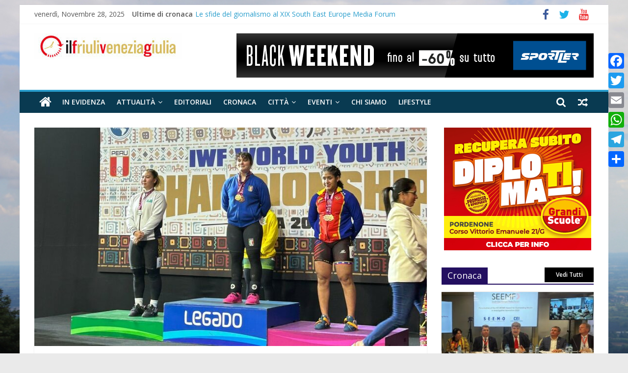

--- FILE ---
content_type: text/html; charset=UTF-8
request_url: https://www.ilfriuliveneziagiulia.it/sollevamento-pesi-la-pordenonese-dal-bo-vince-il-titolo-mondiale-under-17/
body_size: 17980
content:
<!DOCTYPE html>
<html lang="it-IT">
<head>
	
			<meta charset="UTF-8" />
		<meta name="viewport" content="width=device-width, initial-scale=1">
		<link rel="profile" href="http://gmpg.org/xfn/11" />
		
	<!-- This site is optimized with the Yoast SEO plugin v18.2 - https://yoast.com/wordpress/plugins/seo/ -->
	<title>Sollevamento pesi, la pordenonese Dal Bo&#039; vince il titolo mondiale Under 17 - Ilfriuliveneziagiulia</title>
	<meta name="robots" content="index, follow, max-snippet:-1, max-image-preview:large, max-video-preview:-1" />
	<link rel="canonical" href="https://www.ilfriuliveneziagiulia.it/sollevamento-pesi-la-pordenonese-dal-bo-vince-il-titolo-mondiale-under-17/" />
	<meta property="og:locale" content="it_IT" />
	<meta property="og:type" content="article" />
	<meta property="og:title" content="Sollevamento pesi, la pordenonese Dal Bo&#039; vince il titolo mondiale Under 17 - Ilfriuliveneziagiulia" />
	<meta property="og:description" content="Pordenone &#8211; Sara Dal Bo&#8217;é campionessa del mondo Under 17. Nella notte tra sabato e domenica la talentuosa atleta di" />
	<meta property="og:url" content="https://www.ilfriuliveneziagiulia.it/sollevamento-pesi-la-pordenonese-dal-bo-vince-il-titolo-mondiale-under-17/" />
	<meta property="og:site_name" content="Ilfriuliveneziagiulia" />
	<meta property="article:publisher" content="https://www.facebook.com/ilfriuliveneziagiulia.redazione/" />
	<meta property="article:published_time" content="2024-05-27T07:55:50+00:00" />
	<meta property="article:modified_time" content="2024-05-27T07:59:18+00:00" />
	<meta property="og:image" content="https://www.ilfriuliveneziagiulia.it/wp-content/uploads/2024/05/IMG-20240526-WA0018.jpg" />
	<meta property="og:image:width" content="1536" />
	<meta property="og:image:height" content="1102" />
	<meta property="og:image:type" content="image/jpeg" />
	<meta name="twitter:card" content="summary" />
	<meta name="twitter:creator" content="@Ilfriulivenezia" />
	<meta name="twitter:site" content="@Ilfriulivenezia" />
	<meta name="twitter:label1" content="Scritto da" />
	<meta name="twitter:data1" content="Piergiorgio Grizzo" />
	<meta name="twitter:label2" content="Tempo di lettura stimato" />
	<meta name="twitter:data2" content="2 minuti" />
	<script type="application/ld+json" class="yoast-schema-graph">{"@context":"https://schema.org","@graph":[{"@type":"Organization","@id":"https://www.ilfriuliveneziagiulia.it/#organization","name":"Studio Associato Comunicare","url":"https://www.ilfriuliveneziagiulia.it/","sameAs":["https://www.facebook.com/ilfriuliveneziagiulia.redazione/","https://www.youtube.com/channel/UCpnz9zbNt5Z0Fg-pWqgnquA","https://twitter.com/Ilfriulivenezia"],"logo":{"@type":"ImageObject","@id":"https://www.ilfriuliveneziagiulia.it/#logo","inLanguage":"it-IT","url":"https://www.ilfriuliveneziagiulia.it/wp-content/uploads/2018/04/logo43.jpeg","contentUrl":"https://www.ilfriuliveneziagiulia.it/wp-content/uploads/2018/04/logo43.jpeg","width":988,"height":506,"caption":"Studio Associato Comunicare"},"image":{"@id":"https://www.ilfriuliveneziagiulia.it/#logo"}},{"@type":"WebSite","@id":"https://www.ilfriuliveneziagiulia.it/#website","url":"https://www.ilfriuliveneziagiulia.it/","name":"Ilfriuliveneziagiulia","description":"Notizie dal Friuli Venezia Giulia","publisher":{"@id":"https://www.ilfriuliveneziagiulia.it/#organization"},"potentialAction":[{"@type":"SearchAction","target":{"@type":"EntryPoint","urlTemplate":"https://www.ilfriuliveneziagiulia.it/?s={search_term_string}"},"query-input":"required name=search_term_string"}],"inLanguage":"it-IT"},{"@type":"ImageObject","@id":"https://www.ilfriuliveneziagiulia.it/sollevamento-pesi-la-pordenonese-dal-bo-vince-il-titolo-mondiale-under-17/#primaryimage","inLanguage":"it-IT","url":"https://www.ilfriuliveneziagiulia.it/wp-content/uploads/2024/05/IMG-20240526-WA0018.jpg","contentUrl":"https://www.ilfriuliveneziagiulia.it/wp-content/uploads/2024/05/IMG-20240526-WA0018.jpg","width":1536,"height":1102},{"@type":"WebPage","@id":"https://www.ilfriuliveneziagiulia.it/sollevamento-pesi-la-pordenonese-dal-bo-vince-il-titolo-mondiale-under-17/#webpage","url":"https://www.ilfriuliveneziagiulia.it/sollevamento-pesi-la-pordenonese-dal-bo-vince-il-titolo-mondiale-under-17/","name":"Sollevamento pesi, la pordenonese Dal Bo' vince il titolo mondiale Under 17 - Ilfriuliveneziagiulia","isPartOf":{"@id":"https://www.ilfriuliveneziagiulia.it/#website"},"primaryImageOfPage":{"@id":"https://www.ilfriuliveneziagiulia.it/sollevamento-pesi-la-pordenonese-dal-bo-vince-il-titolo-mondiale-under-17/#primaryimage"},"datePublished":"2024-05-27T07:55:50+00:00","dateModified":"2024-05-27T07:59:18+00:00","breadcrumb":{"@id":"https://www.ilfriuliveneziagiulia.it/sollevamento-pesi-la-pordenonese-dal-bo-vince-il-titolo-mondiale-under-17/#breadcrumb"},"inLanguage":"it-IT","potentialAction":[{"@type":"ReadAction","target":["https://www.ilfriuliveneziagiulia.it/sollevamento-pesi-la-pordenonese-dal-bo-vince-il-titolo-mondiale-under-17/"]}]},{"@type":"BreadcrumbList","@id":"https://www.ilfriuliveneziagiulia.it/sollevamento-pesi-la-pordenonese-dal-bo-vince-il-titolo-mondiale-under-17/#breadcrumb","itemListElement":[{"@type":"ListItem","position":1,"name":"Home","item":"https://www.ilfriuliveneziagiulia.it/"},{"@type":"ListItem","position":2,"name":"Sollevamento pesi, la pordenonese Dal Bo&#8217; vince il titolo mondiale Under 17"}]},{"@type":"Article","@id":"https://www.ilfriuliveneziagiulia.it/sollevamento-pesi-la-pordenonese-dal-bo-vince-il-titolo-mondiale-under-17/#article","isPartOf":{"@id":"https://www.ilfriuliveneziagiulia.it/sollevamento-pesi-la-pordenonese-dal-bo-vince-il-titolo-mondiale-under-17/#webpage"},"author":{"@id":"https://www.ilfriuliveneziagiulia.it/#/schema/person/7657c58f530cd2bab8efaee5d258ff90"},"headline":"Sollevamento pesi, la pordenonese Dal Bo&#8217; vince il titolo mondiale Under 17","datePublished":"2024-05-27T07:55:50+00:00","dateModified":"2024-05-27T07:59:18+00:00","mainEntityOfPage":{"@id":"https://www.ilfriuliveneziagiulia.it/sollevamento-pesi-la-pordenonese-dal-bo-vince-il-titolo-mondiale-under-17/#webpage"},"wordCount":298,"publisher":{"@id":"https://www.ilfriuliveneziagiulia.it/#organization"},"image":{"@id":"https://www.ilfriuliveneziagiulia.it/sollevamento-pesi-la-pordenonese-dal-bo-vince-il-titolo-mondiale-under-17/#primaryimage"},"thumbnailUrl":"https://www.ilfriuliveneziagiulia.it/wp-content/uploads/2024/05/IMG-20240526-WA0018.jpg","keywords":["Campionati del mondo","pordenone","sollevamento pesi"],"articleSection":["In evidenza","Pordenone","Sport"],"inLanguage":"it-IT"},{"@type":"Person","@id":"https://www.ilfriuliveneziagiulia.it/#/schema/person/7657c58f530cd2bab8efaee5d258ff90","name":"Piergiorgio Grizzo","image":{"@type":"ImageObject","@id":"https://www.ilfriuliveneziagiulia.it/#personlogo","inLanguage":"it-IT","url":"https://secure.gravatar.com/avatar/c2c6cb4968db71fb8cd9d6678c521c3b?s=96&d=mm&r=g","contentUrl":"https://secure.gravatar.com/avatar/c2c6cb4968db71fb8cd9d6678c521c3b?s=96&d=mm&r=g","caption":"Piergiorgio Grizzo"},"url":"https://www.ilfriuliveneziagiulia.it/author/piergiorgio/"}]}</script>
	<!-- / Yoast SEO plugin. -->


<link rel='dns-prefetch' href='//static.addtoany.com' />
<link rel='dns-prefetch' href='//fonts.googleapis.com' />
<link rel='dns-prefetch' href='//s.w.org' />
<link rel="alternate" type="application/rss+xml" title="Ilfriuliveneziagiulia &raquo; Feed" href="https://www.ilfriuliveneziagiulia.it/feed/" />
		<script type="text/javascript">
			window._wpemojiSettings = {"baseUrl":"https:\/\/s.w.org\/images\/core\/emoji\/13.0.1\/72x72\/","ext":".png","svgUrl":"https:\/\/s.w.org\/images\/core\/emoji\/13.0.1\/svg\/","svgExt":".svg","source":{"concatemoji":"https:\/\/www.ilfriuliveneziagiulia.it\/wp-includes\/js\/wp-emoji-release.min.js?ver=5.6.16"}};
			!function(e,a,t){var n,r,o,i=a.createElement("canvas"),p=i.getContext&&i.getContext("2d");function s(e,t){var a=String.fromCharCode;p.clearRect(0,0,i.width,i.height),p.fillText(a.apply(this,e),0,0);e=i.toDataURL();return p.clearRect(0,0,i.width,i.height),p.fillText(a.apply(this,t),0,0),e===i.toDataURL()}function c(e){var t=a.createElement("script");t.src=e,t.defer=t.type="text/javascript",a.getElementsByTagName("head")[0].appendChild(t)}for(o=Array("flag","emoji"),t.supports={everything:!0,everythingExceptFlag:!0},r=0;r<o.length;r++)t.supports[o[r]]=function(e){if(!p||!p.fillText)return!1;switch(p.textBaseline="top",p.font="600 32px Arial",e){case"flag":return s([127987,65039,8205,9895,65039],[127987,65039,8203,9895,65039])?!1:!s([55356,56826,55356,56819],[55356,56826,8203,55356,56819])&&!s([55356,57332,56128,56423,56128,56418,56128,56421,56128,56430,56128,56423,56128,56447],[55356,57332,8203,56128,56423,8203,56128,56418,8203,56128,56421,8203,56128,56430,8203,56128,56423,8203,56128,56447]);case"emoji":return!s([55357,56424,8205,55356,57212],[55357,56424,8203,55356,57212])}return!1}(o[r]),t.supports.everything=t.supports.everything&&t.supports[o[r]],"flag"!==o[r]&&(t.supports.everythingExceptFlag=t.supports.everythingExceptFlag&&t.supports[o[r]]);t.supports.everythingExceptFlag=t.supports.everythingExceptFlag&&!t.supports.flag,t.DOMReady=!1,t.readyCallback=function(){t.DOMReady=!0},t.supports.everything||(n=function(){t.readyCallback()},a.addEventListener?(a.addEventListener("DOMContentLoaded",n,!1),e.addEventListener("load",n,!1)):(e.attachEvent("onload",n),a.attachEvent("onreadystatechange",function(){"complete"===a.readyState&&t.readyCallback()})),(n=t.source||{}).concatemoji?c(n.concatemoji):n.wpemoji&&n.twemoji&&(c(n.twemoji),c(n.wpemoji)))}(window,document,window._wpemojiSettings);
		</script>
		<!-- ilfriuliveneziagiulia.it is managing ads with Advanced Ads --><script>
						advanced_ads_ready=function(){var fns=[],listener,doc=typeof document==="object"&&document,hack=doc&&doc.documentElement.doScroll,domContentLoaded="DOMContentLoaded",loaded=doc&&(hack?/^loaded|^c/:/^loaded|^i|^c/).test(doc.readyState);if(!loaded&&doc){listener=function(){doc.removeEventListener(domContentLoaded,listener);window.removeEventListener("load",listener);loaded=1;while(listener=fns.shift())listener()};doc.addEventListener(domContentLoaded,listener);window.addEventListener("load",listener)}return function(fn){loaded?setTimeout(fn,0):fns.push(fn)}}();
						</script>
		<style type="text/css">
img.wp-smiley,
img.emoji {
	display: inline !important;
	border: none !important;
	box-shadow: none !important;
	height: 1em !important;
	width: 1em !important;
	margin: 0 .07em !important;
	vertical-align: -0.1em !important;
	background: none !important;
	padding: 0 !important;
}
</style>
	<link rel='stylesheet' id='wp-block-library-css'  href='https://www.ilfriuliveneziagiulia.it/wp-includes/css/dist/block-library/style.min.css?ver=5.6.16' type='text/css' media='all' />
<link rel='stylesheet' id='wp-block-library-theme-css'  href='https://www.ilfriuliveneziagiulia.it/wp-includes/css/dist/block-library/theme.min.css?ver=5.6.16' type='text/css' media='all' />
<link rel='stylesheet' id='sow-carousel-basic-css'  href='https://www.ilfriuliveneziagiulia.it/wp-content/plugins/so-widgets-bundle/widgets/post-carousel/css/style.css?ver=1.17.11' type='text/css' media='all' />
<link rel='stylesheet' id='slick-css'  href='https://www.ilfriuliveneziagiulia.it/wp-content/plugins/so-widgets-bundle/css/lib/slick.css?ver=1.8.1' type='text/css' media='all' />
<link rel='stylesheet' id='sow-post-carousel-default-dc518c5042fc-css'  href='https://www.ilfriuliveneziagiulia.it/wp-content/uploads/siteorigin-widgets/sow-post-carousel-default-dc518c5042fc.css?ver=5.6.16' type='text/css' media='all' />
<link rel='stylesheet' id='sow-image-default-d6014b76747a-css'  href='https://www.ilfriuliveneziagiulia.it/wp-content/uploads/siteorigin-widgets/sow-image-default-d6014b76747a.css?ver=5.6.16' type='text/css' media='all' />
<link rel='stylesheet' id='spu-public-css-css'  href='https://www.ilfriuliveneziagiulia.it/wp-content/plugins/popups/public/assets/css/public.css?ver=1.9.3.8' type='text/css' media='all' />
<link rel='stylesheet' id='sidebar-login-css'  href='https://www.ilfriuliveneziagiulia.it/wp-content/plugins/sidebar-login/build/sidebar-login.css?ver=1613123232' type='text/css' media='all' />
<link rel='stylesheet' id='colormag_style-css'  href='https://www.ilfriuliveneziagiulia.it/wp-content/themes/colormag-pro/style.css?ver=3.0.9' type='text/css' media='all' />
<style id='colormag_style-inline-css' type='text/css'>
.footer-socket-wrapper{background-color:#006b96;}.footer-widgets-wrapper{background-color:#1875cc;}h1 ,h2, h3, h4, h5, h6{font-family:Open Sans Condensed;}h3{font-family:Open Sans;font-size:34px;}
</style>
<link rel='stylesheet' id='colormag-featured-image-popup-css-css'  href='https://www.ilfriuliveneziagiulia.it/wp-content/themes/colormag-pro/js/magnific-popup/magnific-popup.min.css?ver=3.0.9' type='text/css' media='all' />
<link rel='stylesheet' id='colormag-fontawesome-css'  href='https://www.ilfriuliveneziagiulia.it/wp-content/themes/colormag-pro/fontawesome/css/font-awesome.min.css?ver=3.0.9' type='text/css' media='all' />
<link rel='stylesheet' id='colormag_googlefonts-css'  href='//fonts.googleapis.com/css?family=Open+Sans%3A600%2Cregular%7COpen+Sans+Condensed%3Aregular&#038;subset=latin&#038;ver=3.0.9' type='text/css' media='all' />
<link rel='stylesheet' id='addtoany-css'  href='https://www.ilfriuliveneziagiulia.it/wp-content/plugins/add-to-any/addtoany.min.css?ver=1.16' type='text/css' media='all' />
<style id='addtoany-inline-css' type='text/css'>
@media screen and (max-width:980px){
.a2a_floating_style.a2a_vertical_style{display:none;}
}
</style>
<script type='text/javascript' id='addtoany-core-js-before'>
window.a2a_config=window.a2a_config||{};a2a_config.callbacks=[];a2a_config.overlays=[];a2a_config.templates={};a2a_localize = {
	Share: "Condividi",
	Save: "Salva",
	Subscribe: "Abbonati",
	Email: "Email",
	Bookmark: "Segnalibro",
	ShowAll: "espandi",
	ShowLess: "comprimi",
	FindServices: "Trova servizi",
	FindAnyServiceToAddTo: "Trova subito un servizio da aggiungere",
	PoweredBy: "Powered by",
	ShareViaEmail: "Condividi via email",
	SubscribeViaEmail: "Iscriviti via email",
	BookmarkInYourBrowser: "Aggiungi ai segnalibri",
	BookmarkInstructions: "Premi Ctrl+D o \u2318+D per mettere questa pagina nei preferiti",
	AddToYourFavorites: "Aggiungi ai favoriti",
	SendFromWebOrProgram: "Invia da qualsiasi indirizzo email o programma di posta elettronica",
	EmailProgram: "Programma di posta elettronica",
	More: "Di più&#8230;",
	ThanksForSharing: "Grazie per la condivisione!",
	ThanksForFollowing: "Thanks for following!"
};
</script>
<script type='text/javascript' defer src='https://static.addtoany.com/menu/page.js' id='addtoany-core-js'></script>
<script type='text/javascript' src='https://www.ilfriuliveneziagiulia.it/wp-includes/js/jquery/jquery.min.js?ver=3.5.1' id='jquery-core-js'></script>
<script type='text/javascript' src='https://www.ilfriuliveneziagiulia.it/wp-includes/js/jquery/jquery-migrate.min.js?ver=3.3.2' id='jquery-migrate-js'></script>
<script type='text/javascript' defer src='https://www.ilfriuliveneziagiulia.it/wp-content/plugins/add-to-any/addtoany.min.js?ver=1.1' id='addtoany-jquery-js'></script>
<script type='text/javascript' src='https://www.ilfriuliveneziagiulia.it/wp-content/plugins/so-widgets-bundle/js/lib/slick.min.js?ver=1.8.1' id='slick-js'></script>
<script type='text/javascript' id='advanced-ads-advanced-js-js-extra'>
/* <![CDATA[ */
var advads_options = {"blog_id":"1","privacy":{"enabled":true,"custom-cookie-name":"","custom-cookie-value":"","consent-method":"iab_tcf_20","state":"unknown"}};
/* ]]> */
</script>
<script type='text/javascript' src='https://www.ilfriuliveneziagiulia.it/wp-content/plugins/advanced-ads/public/assets/js/advanced.min.js?ver=1.24.1' id='advanced-ads-advanced-js-js'></script>
<!--[if lte IE 8]>
<script type='text/javascript' src='https://www.ilfriuliveneziagiulia.it/wp-content/themes/colormag-pro/js/html5shiv.min.js?ver=3.0.9' id='html5-js'></script>
<![endif]-->
<link rel="https://api.w.org/" href="https://www.ilfriuliveneziagiulia.it/wp-json/" /><link rel="alternate" type="application/json" href="https://www.ilfriuliveneziagiulia.it/wp-json/wp/v2/posts/51659" /><link rel="EditURI" type="application/rsd+xml" title="RSD" href="https://www.ilfriuliveneziagiulia.it/xmlrpc.php?rsd" />
<link rel="wlwmanifest" type="application/wlwmanifest+xml" href="https://www.ilfriuliveneziagiulia.it/wp-includes/wlwmanifest.xml" /> 
<meta name="generator" content="WordPress 5.6.16" />
<link rel='shortlink' href='https://www.ilfriuliveneziagiulia.it/?p=51659' />
<link rel="alternate" type="application/json+oembed" href="https://www.ilfriuliveneziagiulia.it/wp-json/oembed/1.0/embed?url=https%3A%2F%2Fwww.ilfriuliveneziagiulia.it%2Fsollevamento-pesi-la-pordenonese-dal-bo-vince-il-titolo-mondiale-under-17%2F" />
<link rel="alternate" type="text/xml+oembed" href="https://www.ilfriuliveneziagiulia.it/wp-json/oembed/1.0/embed?url=https%3A%2F%2Fwww.ilfriuliveneziagiulia.it%2Fsollevamento-pesi-la-pordenonese-dal-bo-vince-il-titolo-mondiale-under-17%2F&#038;format=xml" />
        <style type="text/css" id="pf-main-css">
            
				@media screen {
					.printfriendly {
						z-index: 1000; position: relative
					}
					.printfriendly a, .printfriendly a:link, .printfriendly a:visited, .printfriendly a:hover, .printfriendly a:active {
						font-weight: 600;
						cursor: pointer;
						text-decoration: none;
						border: none;
						-webkit-box-shadow: none;
						-moz-box-shadow: none;
						box-shadow: none;
						outline:none;
						font-size: 14px !important;
						color: #3AAA11 !important;
					}
					.printfriendly.pf-alignleft {
						float: left;
					}
					.printfriendly.pf-alignright {
						float: right;
					}
					.printfriendly.pf-aligncenter {
						justify-content: center;
						display: flex; align-items: center;
					}
				}

				.pf-button-img {
					border: none;
					-webkit-box-shadow: none;
					-moz-box-shadow: none;
					box-shadow: none;
					padding: 0;
					margin: 0;
					display: inline;
					vertical-align: middle;
				}

				img.pf-button-img + .pf-button-text {
					margin-left: 6px;
				}

				@media print {
					.printfriendly {
						display: none;
					}
				}
				        </style>

            
        <style type="text/css" id="pf-excerpt-styles">
          .pf-button.pf-button-excerpt {
              display: none;
           }
        </style>

            <!-- Analytics by WP Statistics v14.11.4 - https://wp-statistics.com -->
<style type="text/css" id="custom-background-css">
body.custom-background { background-image: url("https://www.ilfriuliveneziagiulia.it/wp-content/uploads/2017/03/sfondo_FVG.jpg"); background-position: center center; background-size: cover; background-repeat: no-repeat; background-attachment: fixed; }
</style>
	<link rel="icon" href="https://www.ilfriuliveneziagiulia.it/wp-content/uploads/2017/03/cropped-favicon_FVG-32x32.jpg" sizes="32x32" />
<link rel="icon" href="https://www.ilfriuliveneziagiulia.it/wp-content/uploads/2017/03/cropped-favicon_FVG-192x192.jpg" sizes="192x192" />
<link rel="apple-touch-icon" href="https://www.ilfriuliveneziagiulia.it/wp-content/uploads/2017/03/cropped-favicon_FVG-180x180.jpg" />
<meta name="msapplication-TileImage" content="https://www.ilfriuliveneziagiulia.it/wp-content/uploads/2017/03/cropped-favicon_FVG-270x270.jpg" />
		<style type="text/css" id="wp-custom-css">
			.main-navigation .sub-menu, .main-navigation .children {
  background-color: #093a51;
}
#site-navigation {
  background-color: #093a51;
}
#colophon .tg-upper-footer-widgets .widget {
  background-color: #093a51;
}
.widget_featured_posts .single-article {
  box-shadow: 0 0 3px 0 rgba(0, 0, 0, 0.2);
}

#colophon .widget ul li {
  border-bottom: 1px solid #929292;
}
#site-navigation {
  background-color: #093A51;
}

body.custom-background { background-image: url("https://www.ilfriuliveneziagiulia.it/wp-content/uploads/2017/03/sfondo_FVG.jpg");
}		</style>
			
</head>

<body class="post-template-default single single-post postid-51659 single-format-standard custom-background wp-custom-logo wp-embed-responsive  box-layout aa-prefix-ilfri-">

		<div id="page" class="hfeed site">
				<a class="skip-link screen-reader-text" href="#main">Skip to content</a>
				<header id="masthead" class="site-header clearfix ">
				<div id="header-text-nav-container" class="clearfix">
		
			<div class="news-bar">
				<div class="inner-wrap clearfix">
					
		<div class="date-in-header">
			venerdì, Novembre 28, 2025		</div>

		
		<div class="breaking-news">
			<strong class="breaking-news-latest">
				Ultime di cronaca			</strong>

			<ul class="newsticker">
									<li>
						<a href="https://www.ilfriuliveneziagiulia.it/le-sfide-del-giornalismo-al-xix-south-east-europe-media-forum/" title="Le sfide del giornalismo al XIX South East Europe Media Forum">
							Le sfide del giornalismo al XIX South East Europe Media Forum						</a>
					</li>
									<li>
						<a href="https://www.ilfriuliveneziagiulia.it/opposizione-trieste-su-cabinovia-centrodestra-e-al-capolinea/" title="Opposizione Trieste, &#8216;su cabinovia centrodestra è al capolinea&#8217;">
							Opposizione Trieste, &#8216;su cabinovia centrodestra è al capolinea&#8217;						</a>
					</li>
									<li>
						<a href="https://www.ilfriuliveneziagiulia.it/ryanair-a-trieste-crescita-record-nella-stagione-invernale/" title="Ryanair, a Trieste crescita record nella stagione invernale">
							Ryanair, a Trieste crescita record nella stagione invernale						</a>
					</li>
									<li>
						<a href="https://www.ilfriuliveneziagiulia.it/in-friuli-venezia-giulia-110-punti-per-la-ricarica-dei-mezzi-elettrici-grazie-a-poste-italiane/" title="In Friuli Venezia Giulia 110 punti per la ricarica dei mezzi elettrici grazie a Poste Italiane">
							In Friuli Venezia Giulia 110 punti per la ricarica dei mezzi elettrici grazie a Poste Italiane						</a>
					</li>
									<li>
						<a href="https://www.ilfriuliveneziagiulia.it/rientrato-lallarme-maltempo-si-fa-la-conta-dei-danni-la-regione-a-sostegno-delle-aree-colpite/" title="Rientrato l&#8217;allarme maltempo, si fa la conta dei danni. La Regione a sostegno delle aree colpite">
							Rientrato l&#8217;allarme maltempo, si fa la conta dei danni. La Regione a sostegno delle aree colpite						</a>
					</li>
							</ul>
		</div>

		
		<div class="social-links clearfix">
			<ul>
				<li><a href="https://www.facebook.com/ilfriuliveneziagiulia.redazione/" target="_blank"><i class="fa fa-facebook"></i></a></li><li><a href="https://twitter.com/Ilfriulivenezia" target="_blank"><i class="fa fa-twitter"></i></a></li><li><a href="https://www.youtube.com/channel/UCpnz9zbNt5Z0Fg-pWqgnquA" target="_blank"><i class="fa fa-youtube"></i></a></li>			</ul>
		</div><!-- .social-links -->
						</div>
			</div>

			
		<div class="inner-wrap">
			<div id="header-text-nav-wrap" class="clearfix">

				<div id="header-left-section">
											<div id="header-logo-image">
							<a href="https://www.ilfriuliveneziagiulia.it/" class="custom-logo-link" rel="home"><img width="300" height="53" src="https://www.ilfriuliveneziagiulia.it/wp-content/uploads/2018/03/cropped-cropped-logo0011-1.jpg" class="custom-logo" alt="Ilfriuliveneziagiulia" srcset="https://www.ilfriuliveneziagiulia.it/wp-content/uploads/2018/03/cropped-cropped-logo0011-1.jpg 1x,https://www.ilfriuliveneziagiulia.it/wp-content/uploads/2019/06/cropped-logo-quad-4.png 2x" /></a>						</div><!-- #header-logo-image -->
						
					<div id="header-text" class="screen-reader-text">
													<h3 id="site-title">
								<a href="https://www.ilfriuliveneziagiulia.it/" title="Ilfriuliveneziagiulia" rel="home">Ilfriuliveneziagiulia</a>
							</h3>
						
													<p id="site-description">
								Notizie dal Friuli Venezia Giulia							</p><!-- #site-description -->
											</div><!-- #header-text -->
				</div><!-- #header-left-section -->

				<div id="header-right-section">
											<div id="header-right-sidebar" class="clearfix">
							<aside id="colormag_728x90_advertisement_widget-22" class="widget widget_728x90_advertisement clearfix">
		<div class="advertisement_728x90">
			<div class="advertisement-content"><a href="https://www.sportler.com/it?partnerid=mktbanner&utm_source=ilfriuliveneziagiulia&utm_medium=banner&utm_campaign=blackweekend25" class="single_ad_728x90" target="_blank" ><img src="https://www.ilfriuliveneziagiulia.it/wp-content/uploads/2025/11/SportlerCarosello_728x90_72dpi.jpg" width="728" height="90" alt=""></a></div>		</div>

		</aside>						</div>
										</div><!-- #header-right-section -->

			</div><!-- #header-text-nav-wrap -->
		</div><!-- .inner-wrap -->

		
			<nav id="site-navigation" class="main-navigation clearfix">
				<div class="inner-wrap clearfix">
					
						<div class="home-icon">
							<a href="https://www.ilfriuliveneziagiulia.it/"
							   title="Ilfriuliveneziagiulia"
							>
								<i class="fa fa-home"></i>
							</a>
						</div>
					
											<div class="search-random-icons-container">
							
		<div class="random-post">
							<a href="https://www.ilfriuliveneziagiulia.it/elisa-la-bimba-pordenonese-di-3-anni-affetta-da-leucemia-ha-effettuato-il-trapianto-di-midollo/" title="Leggi un articolo casuale">
					<i class="fa fa-random"></i>
				</a>
					</div>

										<div class="top-search-wrap">
									<i class="fa fa-search search-top"></i>
									<div class="search-form-top">
										
<form action="https://www.ilfriuliveneziagiulia.it/" class="search-form searchform clearfix" method="get" role="search">

	<div class="search-wrap">
		<input type="search"
		       class="s field"
		       name="s"
		       value=""
		       placeholder="Cerca"
		/>

		<button class="search-icon" type="submit"></button>
	</div>

</form><!-- .searchform -->
									</div>
								</div>
													</div>
					
					<p class="menu-toggle"></p>
					<div class="menu-primary-container"><ul id="menu-primary-menu" class="menu"><li id="menu-item-11296" class="menu-item menu-item-type-taxonomy menu-item-object-category current-post-ancestor current-menu-parent current-post-parent menu-item-11296"><a href="https://www.ilfriuliveneziagiulia.it/category/in-evidenza/">In evidenza</a></li>
<li id="menu-item-235" class="menu-item menu-item-type-taxonomy menu-item-object-category menu-item-has-children menu-item-235"><a href="https://www.ilfriuliveneziagiulia.it/category/attualita/">Attualità</a>
<ul class="sub-menu">
	<li id="menu-item-13574" class="menu-item menu-item-type-taxonomy menu-item-object-category menu-item-13574"><a href="https://www.ilfriuliveneziagiulia.it/category/attualita/ambiente/">Ambiente</a></li>
	<li id="menu-item-372" class="menu-item menu-item-type-taxonomy menu-item-object-category menu-item-372"><a href="https://www.ilfriuliveneziagiulia.it/category/attualita/economia/">Economia</a></li>
	<li id="menu-item-58454" class="menu-item menu-item-type-taxonomy menu-item-object-category menu-item-58454"><a href="https://www.ilfriuliveneziagiulia.it/category/attualita/opinioni/">Opinioni</a></li>
	<li id="menu-item-41760" class="menu-item menu-item-type-taxonomy menu-item-object-category menu-item-41760"><a href="https://www.ilfriuliveneziagiulia.it/category/attualita/politica/">Politica</a></li>
	<li id="menu-item-23477" class="menu-item menu-item-type-taxonomy menu-item-object-category menu-item-23477"><a href="https://www.ilfriuliveneziagiulia.it/category/salute/">Salute</a></li>
	<li id="menu-item-23663" class="menu-item menu-item-type-taxonomy menu-item-object-category menu-item-23663"><a href="https://www.ilfriuliveneziagiulia.it/category/scuola/">Scuola</a></li>
	<li id="menu-item-58936" class="menu-item menu-item-type-taxonomy menu-item-object-category menu-item-58936"><a href="https://www.ilfriuliveneziagiulia.it/category/attualita/tecnologia/">Tecnologia</a></li>
	<li id="menu-item-16958" class="menu-item menu-item-type-taxonomy menu-item-object-category menu-item-16958"><a href="https://www.ilfriuliveneziagiulia.it/category/viaggi/">Viaggi</a></li>
</ul>
</li>
<li id="menu-item-55799" class="menu-item menu-item-type-taxonomy menu-item-object-category menu-item-55799"><a href="https://www.ilfriuliveneziagiulia.it/category/attualita/editoriali/">Editoriali</a></li>
<li id="menu-item-316" class="menu-item menu-item-type-taxonomy menu-item-object-category menu-item-316"><a href="https://www.ilfriuliveneziagiulia.it/category/cronaca/">Cronaca</a></li>
<li id="menu-item-363" class="menu-item menu-item-type-taxonomy menu-item-object-category current-post-ancestor menu-item-has-children menu-item-363"><a href="https://www.ilfriuliveneziagiulia.it/category/citta/">Città</a>
<ul class="sub-menu">
	<li id="menu-item-370" class="menu-item menu-item-type-taxonomy menu-item-object-category menu-item-370"><a href="https://www.ilfriuliveneziagiulia.it/category/citta/trieste/">Trieste</a></li>
	<li id="menu-item-369" class="menu-item menu-item-type-taxonomy menu-item-object-category current-post-ancestor current-menu-parent current-post-parent menu-item-369"><a href="https://www.ilfriuliveneziagiulia.it/category/citta/pordenone/">Pordenone</a></li>
	<li id="menu-item-371" class="menu-item menu-item-type-taxonomy menu-item-object-category menu-item-371"><a href="https://www.ilfriuliveneziagiulia.it/category/citta/udine/">Udine</a></li>
	<li id="menu-item-368" class="menu-item menu-item-type-taxonomy menu-item-object-category menu-item-368"><a href="https://www.ilfriuliveneziagiulia.it/category/citta/gorizia/">Gorizia</a></li>
</ul>
</li>
<li id="menu-item-404" class="menu-item menu-item-type-taxonomy menu-item-object-category menu-item-has-children menu-item-404"><a href="https://www.ilfriuliveneziagiulia.it/category/eventi/">Eventi</a>
<ul class="sub-menu">
	<li id="menu-item-317" class="menu-item menu-item-type-taxonomy menu-item-object-category menu-item-317"><a href="https://www.ilfriuliveneziagiulia.it/category/spettacoli/">Spettacoli</a></li>
	<li id="menu-item-318" class="menu-item menu-item-type-taxonomy menu-item-object-category menu-item-318"><a href="https://www.ilfriuliveneziagiulia.it/category/cultura/">Cultura</a></li>
	<li id="menu-item-54438" class="menu-item menu-item-type-taxonomy menu-item-object-category menu-item-54438"><a href="https://www.ilfriuliveneziagiulia.it/category/eventi/donne/">Donne</a></li>
	<li id="menu-item-59085" class="menu-item menu-item-type-taxonomy menu-item-object-category menu-item-59085"><a href="https://www.ilfriuliveneziagiulia.it/category/enogastronomia/">Enogastronomia</a></li>
	<li id="menu-item-577" class="menu-item menu-item-type-taxonomy menu-item-object-category menu-item-577"><a href="https://www.ilfriuliveneziagiulia.it/category/foto/">Foto</a></li>
	<li id="menu-item-36426" class="menu-item menu-item-type-taxonomy menu-item-object-category menu-item-36426"><a href="https://www.ilfriuliveneziagiulia.it/category/spettacoli/cinemondo/">Cinemondo</a></li>
</ul>
</li>
<li id="menu-item-367" class="menu-item menu-item-type-post_type menu-item-object-page menu-item-367"><a href="https://www.ilfriuliveneziagiulia.it/chi_siamo/">Chi siamo</a></li>
<li id="menu-item-27321" class="menu-item menu-item-type-taxonomy menu-item-object-category menu-item-27321"><a href="https://www.ilfriuliveneziagiulia.it/category/lifestyle/">Lifestyle</a></li>
</ul></div>
				</div>
			</nav>

					</div><!-- #header-text-nav-container -->
				</header><!-- #masthead -->
				<div id="main" class="clearfix">
				<div class="inner-wrap clearfix">
		
	
	<div id="primary">
		<div id="content" class="clearfix">

			
<article id="post-51659" class="post-51659 post type-post status-publish format-standard has-post-thumbnail hentry category-in-evidenza category-pordenone category-sport tag-campionati-del-mondo tag-pordenone tag-sollevamento-pesi">
	
	
				<div class="featured-image">
									<a href="https://www.ilfriuliveneziagiulia.it/wp-content/uploads/2024/05/IMG-20240526-WA0018.jpg" class="image-popup"><img width="800" height="445" src="https://www.ilfriuliveneziagiulia.it/wp-content/uploads/2024/05/IMG-20240526-WA0018-800x445.jpg" class="attachment-colormag-featured-image size-colormag-featured-image wp-post-image" alt="" loading="lazy" /></a>
								</div>

			
	<div class="article-content clearfix">

		<div class="above-entry-meta"><span class="cat-links"><a href="https://www.ilfriuliveneziagiulia.it/category/in-evidenza/"  rel="category tag">In evidenza</a>&nbsp;<a href="https://www.ilfriuliveneziagiulia.it/category/citta/pordenone/" style="background:#aaaaaa" rel="category tag">Pordenone</a>&nbsp;<a href="https://www.ilfriuliveneziagiulia.it/category/sport/" style="background:#40d170" rel="category tag">Sport</a>&nbsp;</span></div>
			<header class="entry-header">
				<h1 class="entry-title">
					Sollevamento pesi, la pordenonese Dal Bo&#8217; vince il titolo mondiale Under 17				</h1>
			</header>

			<div class="below-entry-meta ">
			<span class="posted-on"><a href="https://www.ilfriuliveneziagiulia.it/sollevamento-pesi-la-pordenonese-dal-bo-vince-il-titolo-mondiale-under-17/" title="9:55 am" rel="bookmark"><i class="fa fa-calendar-o"></i> <time class="entry-date published" datetime="2024-05-27T09:55:50+02:00">Maggio 27, 2024</time><time class="updated" datetime="2024-05-27T09:59:18+02:00">Maggio 27, 2024</time></a></span>
			<span class="byline">
				<span class="author vcard">
					<i class="fa fa-user"></i>
					<a class="url fn n"
					   href="https://www.ilfriuliveneziagiulia.it/author/piergiorgio/"
					   title="Piergiorgio Grizzo"
					>
						Piergiorgio Grizzo					</a>
				</span>
			</span>

			
			<span class="tag-links"><i class="fa fa-tags"></i><a href="https://www.ilfriuliveneziagiulia.it/tag/campionati-del-mondo/" rel="tag">Campionati del mondo</a>, <a href="https://www.ilfriuliveneziagiulia.it/tag/pordenone/" rel="tag">pordenone</a>, <a href="https://www.ilfriuliveneziagiulia.it/tag/sollevamento-pesi/" rel="tag">sollevamento pesi</a></span></div>
		<div class="entry-content clearfix">
			<div class="pf-content"><p>Pordenone &#8211; Sara Dal Bo&#8217;é campionessa del mondo Under 17. Nella notte tra sabato e domenica la talentuosa atleta di Cordenons ha conquistato il titolo iridato Youth nella categoria fino a 81 kg. L’Azzurrina della Pesistica Pordenone ha trionfato a Lima, in Perù, sede del campionato del mondo di categoria, al termine di una gara tiratissima giocata chilo su chilo: dopo il bronzo di strappo con 90 chili sollevati in terza prova, Sara dà il tutto per tutto nello slancio dove deve combattere con le due dirette contendenti, la venezuelana Aparicio Alfonzo, che si era aggiudicata il primo posto di strappo con 94 kg e con la Kazaka Ormanbayeva. Entrata in gara con 110, la Dal Bò viene scavalcata da entrambe le avversarie con 112; la venezuelana si ferma poi a quella misura mentre la friulana riesce a migliorarsi sino 117 kg. Ben due volte la kazaka cerca i 119 kg nel tentativo di scavalcare Sara, ma entrambe le volte fallisce, restando ai 201 kg che le danno il bronzo di totale. Oro dunque nel totale per Sara Dal Bò con 207 kg, argento per la venezuelana Aparicio Alfonzo con 206, bronzo per la kazaka Ormanbayeva con 201 kg.<br />
Sara, prossima a compiere 15 anni, non è nuova sulla pedana iridata degli Under 17, visto che già l‘anno scorso aveva esordito a soli 13 anni, chiudendo con un onorevole ottavo posto: “E’ stato un buon risultato, avevo fatto i miei massimali, ero contentissima per il mio esordio. Mi è servito molto come tappa per poi riuscire a fare cose importanti più avanti: la vittoria all’Europeo Under 15, i titoli italiani, insomma il 2023 è stato un anno di costruzione”. Sara, con i suoi 14 anni, è stata la più giovane campionessa italiana assoluta di sempre. Un percorso, il suo, che sta proseguendo a colpi di record.</p>
<div class="printfriendly pf-button pf-button-content pf-alignleft">
                    <a href="#" rel="nofollow" onclick="window.print(); return false;" title="Printer Friendly, PDF & Email">
                    <img class="pf-button-img" src="https://cdn.printfriendly.com/buttons/printfriendly-pdf-email-button.png" alt="Print Friendly, PDF & Email" style="width: 170px;height: 24px;"  />
                    </a>
                </div></div><div class="addtoany_share_save_container addtoany_content addtoany_content_bottom"><div class="addtoany_header">Condividi</div><div class="a2a_kit a2a_kit_size_32 addtoany_list" data-a2a-url="https://www.ilfriuliveneziagiulia.it/sollevamento-pesi-la-pordenonese-dal-bo-vince-il-titolo-mondiale-under-17/" data-a2a-title="Sollevamento pesi, la pordenonese Dal Bo’ vince il titolo mondiale Under 17"><a class="a2a_button_facebook" href="https://www.addtoany.com/add_to/facebook?linkurl=https%3A%2F%2Fwww.ilfriuliveneziagiulia.it%2Fsollevamento-pesi-la-pordenonese-dal-bo-vince-il-titolo-mondiale-under-17%2F&amp;linkname=Sollevamento%20pesi%2C%20la%20pordenonese%20Dal%20Bo%E2%80%99%20vince%20il%20titolo%20mondiale%20Under%2017" title="Facebook" rel="nofollow noopener" target="_blank"></a><a class="a2a_button_twitter" href="https://www.addtoany.com/add_to/twitter?linkurl=https%3A%2F%2Fwww.ilfriuliveneziagiulia.it%2Fsollevamento-pesi-la-pordenonese-dal-bo-vince-il-titolo-mondiale-under-17%2F&amp;linkname=Sollevamento%20pesi%2C%20la%20pordenonese%20Dal%20Bo%E2%80%99%20vince%20il%20titolo%20mondiale%20Under%2017" title="Twitter" rel="nofollow noopener" target="_blank"></a><a class="a2a_button_email" href="https://www.addtoany.com/add_to/email?linkurl=https%3A%2F%2Fwww.ilfriuliveneziagiulia.it%2Fsollevamento-pesi-la-pordenonese-dal-bo-vince-il-titolo-mondiale-under-17%2F&amp;linkname=Sollevamento%20pesi%2C%20la%20pordenonese%20Dal%20Bo%E2%80%99%20vince%20il%20titolo%20mondiale%20Under%2017" title="Email" rel="nofollow noopener" target="_blank"></a><a class="a2a_button_whatsapp" href="https://www.addtoany.com/add_to/whatsapp?linkurl=https%3A%2F%2Fwww.ilfriuliveneziagiulia.it%2Fsollevamento-pesi-la-pordenonese-dal-bo-vince-il-titolo-mondiale-under-17%2F&amp;linkname=Sollevamento%20pesi%2C%20la%20pordenonese%20Dal%20Bo%E2%80%99%20vince%20il%20titolo%20mondiale%20Under%2017" title="WhatsApp" rel="nofollow noopener" target="_blank"></a><a class="a2a_button_telegram" href="https://www.addtoany.com/add_to/telegram?linkurl=https%3A%2F%2Fwww.ilfriuliveneziagiulia.it%2Fsollevamento-pesi-la-pordenonese-dal-bo-vince-il-titolo-mondiale-under-17%2F&amp;linkname=Sollevamento%20pesi%2C%20la%20pordenonese%20Dal%20Bo%E2%80%99%20vince%20il%20titolo%20mondiale%20Under%2017" title="Telegram" rel="nofollow noopener" target="_blank"></a><a class="a2a_button_facebook_like addtoany_special_service" data-layout="button" data-href="https://www.ilfriuliveneziagiulia.it/sollevamento-pesi-la-pordenonese-dal-bo-vince-il-titolo-mondiale-under-17/"></a><a class="a2a_button_twitter_tweet addtoany_special_service" data-url="https://www.ilfriuliveneziagiulia.it/sollevamento-pesi-la-pordenonese-dal-bo-vince-il-titolo-mondiale-under-17/" data-text="Sollevamento pesi, la pordenonese Dal Bo’ vince il titolo mondiale Under 17"></a><a class="a2a_dd addtoany_share_save addtoany_share" href="https://www.addtoany.com/share"></a></div></div>		</div>

			</div>

	</article>

			
			<ul class="default-wp-page clearfix">
				<li class="previous"><a href="https://www.ilfriuliveneziagiulia.it/a-villa-manin-la-mostra-laboratorio-terza-terra-con-le-opere-di-michelangelo-pistoletto/" rel="prev"><span class="meta-nav">&larr;</span> A Villa Manin la mostra-laboratorio &#8220;Terza Terra&#8221; con le opere di Michelangelo Pistoletto</a></li>
				<li class="next"><a href="https://www.ilfriuliveneziagiulia.it/muore-scooterista-dopo-aver-perso-il-controllo-del-mezzo-in-centro-citta-a-trieste/" rel="next">Muore scooterista dopo aver perso il controllo del mezzo in centro città a Trieste <span class="meta-nav">&rarr;</span></a></li>
			</ul>

			
	<div class="related-posts-wrapper style-one">

		<h4 class="related-posts-main-title">
			<i class="fa fa-thumbs-up"></i><span>Potrebbe anche interessarti</span>
		</h4>

		<div class="related-posts clearfix ">

							<div class="single-related-posts">

											<div class="related-posts-thumbnail">
							<a href="https://www.ilfriuliveneziagiulia.it/circolo-stampa-premio-cigana-festa-per-linformazione-libera-e-democratica/" title="Circolo stampa: Premio Cigana, festa per l’informazione libera e democratica">
								<img width="390" height="205" src="https://www.ilfriuliveneziagiulia.it/wp-content/uploads/2023/03/cigana-600x445-1-390x205.jpg" class="attachment-colormag-featured-post-medium size-colormag-featured-post-medium wp-post-image" alt="" loading="lazy" />							</a>
						</div>
					
					<div class="article-content">
						<h3 class="entry-title">
							<a href="https://www.ilfriuliveneziagiulia.it/circolo-stampa-premio-cigana-festa-per-linformazione-libera-e-democratica/" rel="bookmark" title="Circolo stampa: Premio Cigana, festa per l’informazione libera e democratica">
								Circolo stampa: Premio Cigana, festa per l’informazione libera e democratica							</a>
						</h3><!--/.post-title-->

						<div class="below-entry-meta ">
			<span class="posted-on"><a href="https://www.ilfriuliveneziagiulia.it/circolo-stampa-premio-cigana-festa-per-linformazione-libera-e-democratica/" title="10:37 am" rel="bookmark"><i class="fa fa-calendar-o"></i> <time class="entry-date published updated" datetime="2023-03-21T10:37:31+02:00">Marzo 21, 2023</time></a></span>
			<span class="byline">
				<span class="author vcard">
					<i class="fa fa-user"></i>
					<a class="url fn n"
					   href="https://www.ilfriuliveneziagiulia.it/author/admin/"
					   title="redazione"
					>
						redazione					</a>
				</span>
			</span>

			
			</div>					</div>

				</div><!--/.related-->
							<div class="single-related-posts">

											<div class="related-posts-thumbnail">
							<a href="https://www.ilfriuliveneziagiulia.it/maltempo-acqua-non-potabile-in-26-comuni-della-carnia-interventi-in-corso/" title="Maltempo: acqua non potabile in 26 comuni della Carnia. Interventi in corso">
								<img width="390" height="205" src="https://www.ilfriuliveneziagiulia.it/wp-content/uploads/2018/11/maltempo-390x205.jpg" class="attachment-colormag-featured-post-medium size-colormag-featured-post-medium wp-post-image" alt="" loading="lazy" />							</a>
						</div>
					
					<div class="article-content">
						<h3 class="entry-title">
							<a href="https://www.ilfriuliveneziagiulia.it/maltempo-acqua-non-potabile-in-26-comuni-della-carnia-interventi-in-corso/" rel="bookmark" title="Maltempo: acqua non potabile in 26 comuni della Carnia. Interventi in corso">
								Maltempo: acqua non potabile in 26 comuni della Carnia. Interventi in corso							</a>
						</h3><!--/.post-title-->

						<div class="below-entry-meta ">
			<span class="posted-on"><a href="https://www.ilfriuliveneziagiulia.it/maltempo-acqua-non-potabile-in-26-comuni-della-carnia-interventi-in-corso/" title="10:08 pm" rel="bookmark"><i class="fa fa-calendar-o"></i> <time class="entry-date published updated" datetime="2018-11-02T22:08:19+02:00">Novembre 2, 2018</time></a></span>
			<span class="byline">
				<span class="author vcard">
					<i class="fa fa-user"></i>
					<a class="url fn n"
					   href="https://www.ilfriuliveneziagiulia.it/author/admin/"
					   title="redazione"
					>
						redazione					</a>
				</span>
			</span>

			
			</div>					</div>

				</div><!--/.related-->
							<div class="single-related-posts">

											<div class="related-posts-thumbnail">
							<a href="https://www.ilfriuliveneziagiulia.it/sciopero-del-trasporto-pubblico-locale-il-18-giugno-anche-i-sindacati-in-fvg-aderiscono/" title="Sciopero del trasporto pubblico locale il 18 giugno: anche i sindacati in FVG aderiscono">
								<img width="390" height="205" src="https://www.ilfriuliveneziagiulia.it/wp-content/uploads/2020/03/2K8A1273-390x205.jpg" class="attachment-colormag-featured-post-medium size-colormag-featured-post-medium wp-post-image" alt="" loading="lazy" />							</a>
						</div>
					
					<div class="article-content">
						<h3 class="entry-title">
							<a href="https://www.ilfriuliveneziagiulia.it/sciopero-del-trasporto-pubblico-locale-il-18-giugno-anche-i-sindacati-in-fvg-aderiscono/" rel="bookmark" title="Sciopero del trasporto pubblico locale il 18 giugno: anche i sindacati in FVG aderiscono">
								Sciopero del trasporto pubblico locale il 18 giugno: anche i sindacati in FVG aderiscono							</a>
						</h3><!--/.post-title-->

						<div class="below-entry-meta ">
			<span class="posted-on"><a href="https://www.ilfriuliveneziagiulia.it/sciopero-del-trasporto-pubblico-locale-il-18-giugno-anche-i-sindacati-in-fvg-aderiscono/" title="2:18 pm" rel="bookmark"><i class="fa fa-calendar-o"></i> <time class="entry-date published" datetime="2020-06-11T14:18:26+02:00">Giugno 11, 2020</time><time class="updated" datetime="2020-06-11T21:29:12+02:00">Giugno 11, 2020</time></a></span>
			<span class="byline">
				<span class="author vcard">
					<i class="fa fa-user"></i>
					<a class="url fn n"
					   href="https://www.ilfriuliveneziagiulia.it/author/admin/"
					   title="redazione"
					>
						redazione					</a>
				</span>
			</span>

			
			</div>					</div>

				</div><!--/.related-->
							<div class="single-related-posts">

											<div class="related-posts-thumbnail">
							<a href="https://www.ilfriuliveneziagiulia.it/inaugurato-il-nuovo-centro-vaccinale-allestito-presso-la-fiera-di-pordenone/" title="Inaugurato il nuovo centro vaccinale allestito presso la Fiera di Pordenone">
								<img width="390" height="205" src="https://www.ilfriuliveneziagiulia.it/wp-content/uploads/2021/03/centro-vaccinale-fiera-pordenone-390x205.jpg" class="attachment-colormag-featured-post-medium size-colormag-featured-post-medium wp-post-image" alt="" loading="lazy" />							</a>
						</div>
					
					<div class="article-content">
						<h3 class="entry-title">
							<a href="https://www.ilfriuliveneziagiulia.it/inaugurato-il-nuovo-centro-vaccinale-allestito-presso-la-fiera-di-pordenone/" rel="bookmark" title="Inaugurato il nuovo centro vaccinale allestito presso la Fiera di Pordenone">
								Inaugurato il nuovo centro vaccinale allestito presso la Fiera di Pordenone							</a>
						</h3><!--/.post-title-->

						<div class="below-entry-meta ">
			<span class="posted-on"><a href="https://www.ilfriuliveneziagiulia.it/inaugurato-il-nuovo-centro-vaccinale-allestito-presso-la-fiera-di-pordenone/" title="7:29 pm" rel="bookmark"><i class="fa fa-calendar-o"></i> <time class="entry-date published" datetime="2021-03-29T19:29:28+02:00">Marzo 29, 2021</time><time class="updated" datetime="2021-03-29T19:29:38+02:00">Marzo 29, 2021</time></a></span>
			<span class="byline">
				<span class="author vcard">
					<i class="fa fa-user"></i>
					<a class="url fn n"
					   href="https://www.ilfriuliveneziagiulia.it/author/admin/"
					   title="redazione"
					>
						redazione					</a>
				</span>
			</span>

			
			</div>					</div>

				</div><!--/.related-->
							<div class="single-related-posts">

											<div class="related-posts-thumbnail">
							<a href="https://www.ilfriuliveneziagiulia.it/stampa-regionale-in-lutto-per-la-morte-di-stefano-polzot-del-messaggero-veneto/" title="Stampa regionale in lutto per la morte di Stefano Polzot del Messaggero Veneto">
								<img width="390" height="205" src="https://www.ilfriuliveneziagiulia.it/wp-content/uploads/2018/12/messaggeroveneto-390x205.png" class="attachment-colormag-featured-post-medium size-colormag-featured-post-medium wp-post-image" alt="" loading="lazy" />							</a>
						</div>
					
					<div class="article-content">
						<h3 class="entry-title">
							<a href="https://www.ilfriuliveneziagiulia.it/stampa-regionale-in-lutto-per-la-morte-di-stefano-polzot-del-messaggero-veneto/" rel="bookmark" title="Stampa regionale in lutto per la morte di Stefano Polzot del Messaggero Veneto">
								Stampa regionale in lutto per la morte di Stefano Polzot del Messaggero Veneto							</a>
						</h3><!--/.post-title-->

						<div class="below-entry-meta ">
			<span class="posted-on"><a href="https://www.ilfriuliveneziagiulia.it/stampa-regionale-in-lutto-per-la-morte-di-stefano-polzot-del-messaggero-veneto/" title="3:18 pm" rel="bookmark"><i class="fa fa-calendar-o"></i> <time class="entry-date published updated" datetime="2018-12-12T15:18:23+02:00">Dicembre 12, 2018</time></a></span>
			<span class="byline">
				<span class="author vcard">
					<i class="fa fa-user"></i>
					<a class="url fn n"
					   href="https://www.ilfriuliveneziagiulia.it/author/admin/"
					   title="redazione"
					>
						redazione					</a>
				</span>
			</span>

			
			</div>					</div>

				</div><!--/.related-->
							<div class="single-related-posts">

											<div class="related-posts-thumbnail">
							<a href="https://www.ilfriuliveneziagiulia.it/la-prova-dei-9-mostra-giovani-artisti-dellaccademia-belle-arti/" title="“La prova dei 9” mostra di giovani artisti dell’Accademia di Belle Arti">
								<img width="390" height="205" src="https://www.ilfriuliveneziagiulia.it/wp-content/uploads/2017/03/GUARDA_vedo-colline-di-altri-colori-e1488815518222-390x205.jpg" class="attachment-colormag-featured-post-medium size-colormag-featured-post-medium wp-post-image" alt="" loading="lazy" />							</a>
						</div>
					
					<div class="article-content">
						<h3 class="entry-title">
							<a href="https://www.ilfriuliveneziagiulia.it/la-prova-dei-9-mostra-giovani-artisti-dellaccademia-belle-arti/" rel="bookmark" title="“La prova dei 9” mostra di giovani artisti dell’Accademia di Belle Arti">
								“La prova dei 9” mostra di giovani artisti dell’Accademia di Belle Arti							</a>
						</h3><!--/.post-title-->

						<div class="below-entry-meta ">
			<span class="posted-on"><a href="https://www.ilfriuliveneziagiulia.it/la-prova-dei-9-mostra-giovani-artisti-dellaccademia-belle-arti/" title="3:52 pm" rel="bookmark"><i class="fa fa-calendar-o"></i> <time class="entry-date published" datetime="2017-03-06T15:52:23+02:00">Marzo 6, 2017</time><time class="updated" datetime="2017-03-06T15:58:38+02:00">Marzo 6, 2017</time></a></span>
			<span class="byline">
				<span class="author vcard">
					<i class="fa fa-user"></i>
					<a class="url fn n"
					   href="https://www.ilfriuliveneziagiulia.it/author/admin/"
					   title="redazione"
					>
						redazione					</a>
				</span>
			</span>

			
			</div>					</div>

				</div><!--/.related-->
			
		</div><!--/.post-related-->

	</div>

			</div><!-- #content -->
	</div><!-- #primary -->


<div id="secondary">
	
	<aside id="colormag_300x250_advertisement_widget-69" class="widget widget_300x250_advertisement clearfix">
		<div class="advertisement_300x250">
			<div class="advertisement-content"><a href="http://ad.c-web.it/click?i=122965" class="single_ad_300x250" target="_blank" ><img src="https://www.ilfriuliveneziagiulia.it/wp-content/uploads/2025/09/300x250-grandi-scuole.jpg" width="300" height="250" alt=""></a></div>		</div>

		</aside><aside id="custom_html-3" class="widget_text widget widget_custom_html clearfix"><div class="textwidget custom-html-widget"><div id='div-gpt-ad-MPU1'></div></div></aside><aside id="colormag_default_news_widget-5" class="widget widget_default_news_colormag widget_featured_posts clearfix">
		<h3 class="widget-title" style="border-bottom-color:#230f60;"><span style="background-color:#230f60;">Cronaca</span><a href="https://www.ilfriuliveneziagiulia.it/category/cronaca/" class="view-all-link">Vedi Tutti</a></h3>
		<div class="default-news">
			
				<div class="single-article clearfix">
					<figure><a href="https://www.ilfriuliveneziagiulia.it/le-sfide-del-giornalismo-al-xix-south-east-europe-media-forum/" title="Le sfide del giornalismo al XIX South East Europe Media Forum"><img width="390" height="205" src="https://www.ilfriuliveneziagiulia.it/wp-content/uploads/2025/11/1-390x205.jpeg" class="attachment-colormag-featured-post-medium size-colormag-featured-post-medium wp-post-image" alt="Le sfide del giornalismo al XIX South East Europe Media Forum" loading="lazy" title="Le sfide del giornalismo al XIX South East Europe Media Forum" /></a></figure>					<div class="article-content">
						<div class="above-entry-meta"><span class="cat-links"><a href="https://www.ilfriuliveneziagiulia.it/category/attualita/" style="background:#83b519" rel="category tag">Attualità</a>&nbsp;<a href="https://www.ilfriuliveneziagiulia.it/category/cronaca/" style="background:#230f60" rel="category tag">Cronaca</a>&nbsp;</span></div>		<h3 class="entry-title">
			<a href="https://www.ilfriuliveneziagiulia.it/le-sfide-del-giornalismo-al-xix-south-east-europe-media-forum/" title="Le sfide del giornalismo al XIX South East Europe Media Forum">
				Le sfide del giornalismo al XIX South East Europe Media Forum			</a>
		</h3>
		<div class="below-entry-meta "><span class="posted-on"><a href="https://www.ilfriuliveneziagiulia.it/le-sfide-del-giornalismo-al-xix-south-east-europe-media-forum/" title="9:28 pm" rel="bookmark"><i class="fa fa-calendar-o"></i> <time class="entry-date published" datetime="2025-11-21T21:28:49+02:00">Novembre 21, 2025</time><time class="updated" datetime="2025-11-21T21:29:05+02:00">Novembre 21, 2025</time></a></span>
		<span class="byline">
			<span class="author vcard">
				<i class="fa fa-user"></i>
				<a class="url fn n"
				   href="https://www.ilfriuliveneziagiulia.it/author/admin/"
				   title="redazione"
				>
					redazione				</a>
			</span>
		</span>

		
		</div>
						<div class="entry-content"><p>Chisinau &#8211; Pressioni esercitate sulla libertà di stampa, disinformazione e strategie da adottare per rendere i media più solidi e</p>
<div class="printfriendly pf-button pf-button-excerpt pf-alignleft">
                    <a href="#" rel="nofollow" onclick="window.print(); return false;" title="Printer Friendly, PDF & Email">
                    <img class="pf-button-img" src="https://cdn.printfriendly.com/buttons/printfriendly-pdf-email-button.png" alt="Print Friendly, PDF & Email" style="width: 170px;height: 24px;"  />
                    </a>
                </div></div>
					</div>
				</div>

				
				<div class="single-article clearfix">
					<figure><a href="https://www.ilfriuliveneziagiulia.it/opposizione-trieste-su-cabinovia-centrodestra-e-al-capolinea/" title="Opposizione Trieste, &#8216;su cabinovia centrodestra è al capolinea&#8217;"><img width="390" height="205" src="https://www.ilfriuliveneziagiulia.it/wp-content/uploads/2025/11/e0658c540f5e1e8a5c828d9c98419d43-390x205.jpeg" class="attachment-colormag-featured-post-medium size-colormag-featured-post-medium wp-post-image" alt="Opposizione Trieste, &#8216;su cabinovia centrodestra è al capolinea&#8217;" loading="lazy" title="Opposizione Trieste, &#8216;su cabinovia centrodestra è al capolinea&#8217;" /></a></figure>					<div class="article-content">
						<div class="above-entry-meta"><span class="cat-links"><a href="https://www.ilfriuliveneziagiulia.it/category/attualita/" style="background:#83b519" rel="category tag">Attualità</a>&nbsp;<a href="https://www.ilfriuliveneziagiulia.it/category/cronaca/" style="background:#230f60" rel="category tag">Cronaca</a>&nbsp;<a href="https://www.ilfriuliveneziagiulia.it/category/citta/trieste/"  rel="category tag">Trieste</a>&nbsp;</span></div>		<h3 class="entry-title">
			<a href="https://www.ilfriuliveneziagiulia.it/opposizione-trieste-su-cabinovia-centrodestra-e-al-capolinea/" title="Opposizione Trieste, &#8216;su cabinovia centrodestra è al capolinea&#8217;">
				Opposizione Trieste, &#8216;su cabinovia centrodestra è al capolinea&#8217;			</a>
		</h3>
		<div class="below-entry-meta "><span class="posted-on"><a href="https://www.ilfriuliveneziagiulia.it/opposizione-trieste-su-cabinovia-centrodestra-e-al-capolinea/" title="9:23 pm" rel="bookmark"><i class="fa fa-calendar-o"></i> <time class="entry-date published updated" datetime="2025-11-21T21:23:59+02:00">Novembre 21, 2025</time></a></span>
		<span class="byline">
			<span class="author vcard">
				<i class="fa fa-user"></i>
				<a class="url fn n"
				   href="https://www.ilfriuliveneziagiulia.it/author/admin/"
				   title="redazione"
				>
					redazione				</a>
			</span>
		</span>

		
		</div>
						<div class="entry-content"><p>Trieste &#8211; A Trieste &#8220;il centrodestra è giunto al capolinea&#8221;: ne sono convinte le opposizioni in Consiglio comunale che oggi</p>
<div class="printfriendly pf-button pf-button-excerpt pf-alignleft">
                    <a href="#" rel="nofollow" onclick="window.print(); return false;" title="Printer Friendly, PDF & Email">
                    <img class="pf-button-img" src="https://cdn.printfriendly.com/buttons/printfriendly-pdf-email-button.png" alt="Print Friendly, PDF & Email" style="width: 170px;height: 24px;"  />
                    </a>
                </div></div>
					</div>
				</div>

				
				<div class="single-article clearfix">
					<figure><a href="https://www.ilfriuliveneziagiulia.it/ryanair-a-trieste-crescita-record-nella-stagione-invernale/" title="Ryanair, a Trieste crescita record nella stagione invernale"><img width="390" height="205" src="https://www.ilfriuliveneziagiulia.it/wp-content/uploads/2025/11/dd7c672f7143bd991ea7e51c10ee0f66-390x205.jpeg" class="attachment-colormag-featured-post-medium size-colormag-featured-post-medium wp-post-image" alt="Ryanair, a Trieste crescita record nella stagione invernale" loading="lazy" title="Ryanair, a Trieste crescita record nella stagione invernale" /></a></figure>					<div class="article-content">
						<div class="above-entry-meta"><span class="cat-links"><a href="https://www.ilfriuliveneziagiulia.it/category/attualita/" style="background:#83b519" rel="category tag">Attualità</a>&nbsp;<a href="https://www.ilfriuliveneziagiulia.it/category/cronaca/" style="background:#230f60" rel="category tag">Cronaca</a>&nbsp;<a href="https://www.ilfriuliveneziagiulia.it/category/citta/trieste/"  rel="category tag">Trieste</a>&nbsp;</span></div>		<h3 class="entry-title">
			<a href="https://www.ilfriuliveneziagiulia.it/ryanair-a-trieste-crescita-record-nella-stagione-invernale/" title="Ryanair, a Trieste crescita record nella stagione invernale">
				Ryanair, a Trieste crescita record nella stagione invernale			</a>
		</h3>
		<div class="below-entry-meta "><span class="posted-on"><a href="https://www.ilfriuliveneziagiulia.it/ryanair-a-trieste-crescita-record-nella-stagione-invernale/" title="9:18 pm" rel="bookmark"><i class="fa fa-calendar-o"></i> <time class="entry-date published" datetime="2025-11-21T21:18:32+02:00">Novembre 21, 2025</time><time class="updated" datetime="2025-11-21T21:24:58+02:00">Novembre 21, 2025</time></a></span>
		<span class="byline">
			<span class="author vcard">
				<i class="fa fa-user"></i>
				<a class="url fn n"
				   href="https://www.ilfriuliveneziagiulia.it/author/admin/"
				   title="redazione"
				>
					redazione				</a>
			</span>
		</span>

		
		</div>
						<div class="entry-content"><p>Trieste &#8211; yanair annuncia una &#8220;crescita record per Trieste&#8221;, con 2 aeromobili, &#8220;per la prima volta in assoluto durante la</p>
<div class="printfriendly pf-button pf-button-excerpt pf-alignleft">
                    <a href="#" rel="nofollow" onclick="window.print(); return false;" title="Printer Friendly, PDF & Email">
                    <img class="pf-button-img" src="https://cdn.printfriendly.com/buttons/printfriendly-pdf-email-button.png" alt="Print Friendly, PDF & Email" style="width: 170px;height: 24px;"  />
                    </a>
                </div></div>
					</div>
				</div>

				
				<div class="single-article clearfix">
					<figure><a href="https://www.ilfriuliveneziagiulia.it/in-friuli-venezia-giulia-110-punti-per-la-ricarica-dei-mezzi-elettrici-grazie-a-poste-italiane/" title="In Friuli Venezia Giulia 110 punti per la ricarica dei mezzi elettrici grazie a Poste Italiane"><img width="390" height="205" src="https://www.ilfriuliveneziagiulia.it/wp-content/uploads/2025/11/Colonnina-Fanna-390x205.jpg" class="attachment-colormag-featured-post-medium size-colormag-featured-post-medium wp-post-image" alt="In Friuli Venezia Giulia 110 punti per la ricarica dei mezzi elettrici grazie a Poste Italiane" loading="lazy" title="In Friuli Venezia Giulia 110 punti per la ricarica dei mezzi elettrici grazie a Poste Italiane" /></a></figure>					<div class="article-content">
						<div class="above-entry-meta"><span class="cat-links"><a href="https://www.ilfriuliveneziagiulia.it/category/attualita/ambiente/"  rel="category tag">Ambiente</a>&nbsp;<a href="https://www.ilfriuliveneziagiulia.it/category/attualita/" style="background:#83b519" rel="category tag">Attualità</a>&nbsp;<a href="https://www.ilfriuliveneziagiulia.it/category/citta/"  rel="category tag">Città</a>&nbsp;<a href="https://www.ilfriuliveneziagiulia.it/category/cronaca/" style="background:#230f60" rel="category tag">Cronaca</a>&nbsp;</span></div>		<h3 class="entry-title">
			<a href="https://www.ilfriuliveneziagiulia.it/in-friuli-venezia-giulia-110-punti-per-la-ricarica-dei-mezzi-elettrici-grazie-a-poste-italiane/" title="In Friuli Venezia Giulia 110 punti per la ricarica dei mezzi elettrici grazie a Poste Italiane">
				In Friuli Venezia Giulia 110 punti per la ricarica dei mezzi elettrici grazie a Poste Italiane			</a>
		</h3>
		<div class="below-entry-meta "><span class="posted-on"><a href="https://www.ilfriuliveneziagiulia.it/in-friuli-venezia-giulia-110-punti-per-la-ricarica-dei-mezzi-elettrici-grazie-a-poste-italiane/" title="7:06 pm" rel="bookmark"><i class="fa fa-calendar-o"></i> <time class="entry-date published" datetime="2025-11-19T19:06:38+02:00">Novembre 19, 2025</time><time class="updated" datetime="2025-11-19T19:07:00+02:00">Novembre 19, 2025</time></a></span>
		<span class="byline">
			<span class="author vcard">
				<i class="fa fa-user"></i>
				<a class="url fn n"
				   href="https://www.ilfriuliveneziagiulia.it/author/serenella-dorigo/"
				   title="Serenella Dorigo"
				>
					Serenella Dorigo				</a>
			</span>
		</span>

		
		</div>
						<div class="entry-content"><p>FVG &#8211; Sono state installate in Friuli Venezia Giulia, tra Pordenone e Udine, ben 38 colonnine per la ricarica di</p>
<div class="printfriendly pf-button pf-button-excerpt pf-alignleft">
                    <a href="#" rel="nofollow" onclick="window.print(); return false;" title="Printer Friendly, PDF & Email">
                    <img class="pf-button-img" src="https://cdn.printfriendly.com/buttons/printfriendly-pdf-email-button.png" alt="Print Friendly, PDF & Email" style="width: 170px;height: 24px;"  />
                    </a>
                </div></div>
					</div>
				</div>

						</div>

		</aside><aside id="custom_html-4" class="widget_text widget widget_custom_html clearfix"><div class="textwidget custom-html-widget"><div id='div-gpt-ad-MPU2'></div></div></aside><aside id="colormag_default_news_widget-8" class="widget widget_default_news_colormag widget_featured_posts clearfix">
		<h3 class="widget-title" ><span >Eventi</span><a href="https://www.ilfriuliveneziagiulia.it/category/eventi/" class="view-all-link">Vedi Tutti</a></h3>
		<div class="default-news">
			
				<div class="single-article clearfix">
					<figure><a href="https://www.ilfriuliveneziagiulia.it/svelata-limmagine-della-37edizione-del-trieste-film-festival-un-omaggio-a-ugo-borsatti/" title="Svelata l’immagine della 37^edizione del Trieste Film Festival: un omaggio al fotografo triestino Ugo Borsatti"><img width="390" height="205" src="https://www.ilfriuliveneziagiulia.it/wp-content/uploads/2025/11/leggera-3-390x205.jpg" class="attachment-colormag-featured-post-medium size-colormag-featured-post-medium wp-post-image" alt="Svelata l’immagine della 37^edizione del Trieste Film Festival: un omaggio al fotografo triestino Ugo Borsatti" loading="lazy" title="Svelata l’immagine della 37^edizione del Trieste Film Festival: un omaggio al fotografo triestino Ugo Borsatti" /></a></figure>					<div class="article-content">
						<div class="above-entry-meta"><span class="cat-links"><a href="https://www.ilfriuliveneziagiulia.it/category/spettacoli/cinemondo/"  rel="category tag">Cinemondo</a>&nbsp;<a href="https://www.ilfriuliveneziagiulia.it/category/cultura/" style="background:#0e5270" rel="category tag">Cultura</a>&nbsp;<a href="https://www.ilfriuliveneziagiulia.it/category/eventi/"  rel="category tag">Eventi</a>&nbsp;<a href="https://www.ilfriuliveneziagiulia.it/category/citta/trieste/"  rel="category tag">Trieste</a>&nbsp;</span></div>		<h3 class="entry-title">
			<a href="https://www.ilfriuliveneziagiulia.it/svelata-limmagine-della-37edizione-del-trieste-film-festival-un-omaggio-a-ugo-borsatti/" title="Svelata l’immagine della 37^edizione del Trieste Film Festival: un omaggio al fotografo triestino Ugo Borsatti">
				Svelata l’immagine della 37^edizione del Trieste Film Festival: un omaggio al fotografo triestino Ugo Borsatti			</a>
		</h3>
		<div class="below-entry-meta "><span class="posted-on"><a href="https://www.ilfriuliveneziagiulia.it/svelata-limmagine-della-37edizione-del-trieste-film-festival-un-omaggio-a-ugo-borsatti/" title="8:59 pm" rel="bookmark"><i class="fa fa-calendar-o"></i> <time class="entry-date published" datetime="2025-11-27T20:59:32+02:00">Novembre 27, 2025</time><time class="updated" datetime="2025-11-27T21:27:15+02:00">Novembre 27, 2025</time></a></span>
		<span class="byline">
			<span class="author vcard">
				<i class="fa fa-user"></i>
				<a class="url fn n"
				   href="https://www.ilfriuliveneziagiulia.it/author/serenella-dorigo/"
				   title="Serenella Dorigo"
				>
					Serenella Dorigo				</a>
			</span>
		</span>

		
		</div>
						<div class="entry-content"><p>Trieste &#8211; Una donna e un uomo avanzano nel vento, trattenendo il cappello e le giacche, nella Trieste degli anni</p>
<div class="printfriendly pf-button pf-button-excerpt pf-alignleft">
                    <a href="#" rel="nofollow" onclick="window.print(); return false;" title="Printer Friendly, PDF & Email">
                    <img class="pf-button-img" src="https://cdn.printfriendly.com/buttons/printfriendly-pdf-email-button.png" alt="Print Friendly, PDF & Email" style="width: 170px;height: 24px;"  />
                    </a>
                </div></div>
					</div>
				</div>

				
				<div class="single-article clearfix">
					<figure><a href="https://www.ilfriuliveneziagiulia.it/il-fvg-punta-sui-giovani-a-joborienta-presentate-le-opportunita-per-studio-e-lavoro/" title="Il FVG punta sui giovani: a Job&#038;Orienta presentate le opportunità per studio e lavoro"><img width="390" height="205" src="https://www.ilfriuliveneziagiulia.it/wp-content/uploads/2025/11/JOBOrienta-1-390x205.jpg" class="attachment-colormag-featured-post-medium size-colormag-featured-post-medium wp-post-image" alt="Il FVG punta sui giovani: a Job&#038;Orienta presentate le opportunità per studio e lavoro" loading="lazy" title="Il FVG punta sui giovani: a Job&#038;Orienta presentate le opportunità per studio e lavoro" /></a></figure>					<div class="article-content">
						<div class="above-entry-meta"><span class="cat-links"><a href="https://www.ilfriuliveneziagiulia.it/category/attualita/" style="background:#83b519" rel="category tag">Attualità</a>&nbsp;<a href="https://www.ilfriuliveneziagiulia.it/category/citta/"  rel="category tag">Città</a>&nbsp;<a href="https://www.ilfriuliveneziagiulia.it/category/attualita/economia/"  rel="category tag">Economia</a>&nbsp;<a href="https://www.ilfriuliveneziagiulia.it/category/eventi/"  rel="category tag">Eventi</a>&nbsp;<a href="https://www.ilfriuliveneziagiulia.it/category/citta/gorizia/" style="background:#bf5d2b" rel="category tag">Gorizia</a>&nbsp;<a href="https://www.ilfriuliveneziagiulia.it/category/in-evidenza/"  rel="category tag">In evidenza</a>&nbsp;<a href="https://www.ilfriuliveneziagiulia.it/category/citta/pordenone/" style="background:#aaaaaa" rel="category tag">Pordenone</a>&nbsp;<a href="https://www.ilfriuliveneziagiulia.it/category/citta/trieste/"  rel="category tag">Trieste</a>&nbsp;<a href="https://www.ilfriuliveneziagiulia.it/category/citta/udine/" style="background:#dd9933" rel="category tag">Udine</a>&nbsp;</span></div>		<h3 class="entry-title">
			<a href="https://www.ilfriuliveneziagiulia.it/il-fvg-punta-sui-giovani-a-joborienta-presentate-le-opportunita-per-studio-e-lavoro/" title="Il FVG punta sui giovani: a Job&#038;Orienta presentate le opportunità per studio e lavoro">
				Il FVG punta sui giovani: a Job&#038;Orienta presentate le opportunità per studio e lavoro			</a>
		</h3>
		<div class="below-entry-meta "><span class="posted-on"><a href="https://www.ilfriuliveneziagiulia.it/il-fvg-punta-sui-giovani-a-joborienta-presentate-le-opportunita-per-studio-e-lavoro/" title="4:40 pm" rel="bookmark"><i class="fa fa-calendar-o"></i> <time class="entry-date published" datetime="2025-11-27T16:40:31+02:00">Novembre 27, 2025</time><time class="updated" datetime="2025-11-27T16:40:59+02:00">Novembre 27, 2025</time></a></span>
		<span class="byline">
			<span class="author vcard">
				<i class="fa fa-user"></i>
				<a class="url fn n"
				   href="https://www.ilfriuliveneziagiulia.it/author/admin/"
				   title="redazione"
				>
					redazione				</a>
			</span>
		</span>

		
		</div>
						<div class="entry-content"><p>Verona &#8211; Il Friuli Venezia Giulia torna anche quest’anno a Job&amp;Orienta, il più importante salone nazionale dedicato all’orientamento, alla scuola</p>
<div class="printfriendly pf-button pf-button-excerpt pf-alignleft">
                    <a href="#" rel="nofollow" onclick="window.print(); return false;" title="Printer Friendly, PDF & Email">
                    <img class="pf-button-img" src="https://cdn.printfriendly.com/buttons/printfriendly-pdf-email-button.png" alt="Print Friendly, PDF & Email" style="width: 170px;height: 24px;"  />
                    </a>
                </div></div>
					</div>
				</div>

				
				<div class="single-article clearfix">
					<figure><a href="https://www.ilfriuliveneziagiulia.it/farmer-artist-2025-al-mercato-coperto-di-trieste-il-piu-grande-evento-enogastronomico-di-qualita/" title="“Farmer &#038; Artist 2025” al Mercato coperto di Trieste: il più grande evento enogastronomico di qualità"><img width="390" height="205" src="https://www.ilfriuliveneziagiulia.it/wp-content/uploads/2025/11/leggera-2-390x205.jpg" class="attachment-colormag-featured-post-medium size-colormag-featured-post-medium wp-post-image" alt="“Farmer &#038; Artist 2025” al Mercato coperto di Trieste: il più grande evento enogastronomico di qualità" loading="lazy" title="“Farmer &#038; Artist 2025” al Mercato coperto di Trieste: il più grande evento enogastronomico di qualità" /></a></figure>					<div class="article-content">
						<div class="above-entry-meta"><span class="cat-links"><a href="https://www.ilfriuliveneziagiulia.it/category/enogastronomia/"  rel="category tag">Enogastronomia</a>&nbsp;<a href="https://www.ilfriuliveneziagiulia.it/category/eventi/"  rel="category tag">Eventi</a>&nbsp;<a href="https://www.ilfriuliveneziagiulia.it/category/citta/trieste/"  rel="category tag">Trieste</a>&nbsp;</span></div>		<h3 class="entry-title">
			<a href="https://www.ilfriuliveneziagiulia.it/farmer-artist-2025-al-mercato-coperto-di-trieste-il-piu-grande-evento-enogastronomico-di-qualita/" title="“Farmer &#038; Artist 2025” al Mercato coperto di Trieste: il più grande evento enogastronomico di qualità">
				“Farmer &#038; Artist 2025” al Mercato coperto di Trieste: il più grande evento enogastronomico di qualità			</a>
		</h3>
		<div class="below-entry-meta "><span class="posted-on"><a href="https://www.ilfriuliveneziagiulia.it/farmer-artist-2025-al-mercato-coperto-di-trieste-il-piu-grande-evento-enogastronomico-di-qualita/" title="6:15 pm" rel="bookmark"><i class="fa fa-calendar-o"></i> <time class="entry-date published" datetime="2025-11-26T18:15:36+02:00">Novembre 26, 2025</time><time class="updated" datetime="2025-11-26T18:16:16+02:00">Novembre 26, 2025</time></a></span>
		<span class="byline">
			<span class="author vcard">
				<i class="fa fa-user"></i>
				<a class="url fn n"
				   href="https://www.ilfriuliveneziagiulia.it/author/serenella-dorigo/"
				   title="Serenella Dorigo"
				>
					Serenella Dorigo				</a>
			</span>
		</span>

		
		</div>
						<div class="entry-content"><p>Trieste –&nbsp;Dal 1 al 7 dicembre 2025, arriva a Trieste il più grande evento enogastronomico di qualità: la settima edizione</p>
<div class="printfriendly pf-button pf-button-excerpt pf-alignleft">
                    <a href="#" rel="nofollow" onclick="window.print(); return false;" title="Printer Friendly, PDF & Email">
                    <img class="pf-button-img" src="https://cdn.printfriendly.com/buttons/printfriendly-pdf-email-button.png" alt="Print Friendly, PDF & Email" style="width: 170px;height: 24px;"  />
                    </a>
                </div></div>
					</div>
				</div>

				
				<div class="single-article clearfix">
					<figure><a href="https://www.ilfriuliveneziagiulia.it/fra-i-monti-della-carnia-in-friuli-venezia-giulia-sutrio-il-borgo-che-si-illumina-di-presepi-e-meraviglia-dal-6-dicembre-al-6-gennaio-appuntamento-con-borghi-e-presepi/" title="Fra i monti della Carnia, in Friuli Venezia Giulia – Sutrio, il borgo che si illumina di presepi e meraviglia. Dal 6 dicembre al 6 gennaio appuntamento con “Borghi e Presepi”"><img width="390" height="205" src="https://www.ilfriuliveneziagiulia.it/wp-content/uploads/2025/11/01-Sutrio_Borghi-e-Presepi-390x205.jpg" class="attachment-colormag-featured-post-medium size-colormag-featured-post-medium wp-post-image" alt="Fra i monti della Carnia, in Friuli Venezia Giulia – Sutrio, il borgo che si illumina di presepi e meraviglia. Dal 6 dicembre al 6 gennaio appuntamento con “Borghi e Presepi”" loading="lazy" title="Fra i monti della Carnia, in Friuli Venezia Giulia – Sutrio, il borgo che si illumina di presepi e meraviglia. Dal 6 dicembre al 6 gennaio appuntamento con “Borghi e Presepi”" /></a></figure>					<div class="article-content">
						<div class="above-entry-meta"><span class="cat-links"><a href="https://www.ilfriuliveneziagiulia.it/category/eventi/"  rel="category tag">Eventi</a>&nbsp;<a href="https://www.ilfriuliveneziagiulia.it/category/viaggi/" style="background:#0c4f29" rel="category tag">Viaggi</a>&nbsp;</span></div>		<h3 class="entry-title">
			<a href="https://www.ilfriuliveneziagiulia.it/fra-i-monti-della-carnia-in-friuli-venezia-giulia-sutrio-il-borgo-che-si-illumina-di-presepi-e-meraviglia-dal-6-dicembre-al-6-gennaio-appuntamento-con-borghi-e-presepi/" title="Fra i monti della Carnia, in Friuli Venezia Giulia – Sutrio, il borgo che si illumina di presepi e meraviglia. Dal 6 dicembre al 6 gennaio appuntamento con “Borghi e Presepi”">
				Fra i monti della Carnia, in Friuli Venezia Giulia – Sutrio, il borgo che si illumina di presepi e meraviglia. Dal 6 dicembre al 6 gennaio appuntamento con “Borghi e Presepi”			</a>
		</h3>
		<div class="below-entry-meta "><span class="posted-on"><a href="https://www.ilfriuliveneziagiulia.it/fra-i-monti-della-carnia-in-friuli-venezia-giulia-sutrio-il-borgo-che-si-illumina-di-presepi-e-meraviglia-dal-6-dicembre-al-6-gennaio-appuntamento-con-borghi-e-presepi/" title="12:05 pm" rel="bookmark"><i class="fa fa-calendar-o"></i> <time class="entry-date published" datetime="2025-11-25T12:05:11+02:00">Novembre 25, 2025</time><time class="updated" datetime="2025-11-25T12:05:22+02:00">Novembre 25, 2025</time></a></span>
		<span class="byline">
			<span class="author vcard">
				<i class="fa fa-user"></i>
				<a class="url fn n"
				   href="https://www.ilfriuliveneziagiulia.it/author/agora/"
				   title="Agora"
				>
					Agora				</a>
			</span>
		</span>

		
		</div>
						<div class="entry-content"><p>Dal&nbsp;6 dicembre al 6 gennaio,&nbsp;Sutrio&nbsp;si accende di meraviglia. Tra le pietre antiche di questo incantevole borgo della Carnia in Friuli</p>
<div class="printfriendly pf-button pf-button-excerpt pf-alignleft">
                    <a href="#" rel="nofollow" onclick="window.print(); return false;" title="Printer Friendly, PDF & Email">
                    <img class="pf-button-img" src="https://cdn.printfriendly.com/buttons/printfriendly-pdf-email-button.png" alt="Print Friendly, PDF & Email" style="width: 170px;height: 24px;"  />
                    </a>
                </div></div>
					</div>
				</div>

				
				<div class="single-article clearfix">
					<figure><a href="https://www.ilfriuliveneziagiulia.it/offri-un-caffe-buonissimo-2025-2026-trieste-rinnova-la-campagna-di-solidarieta-per-i-bambini-chirurgici/" title="Offri un Caffè Buonissimo 2025-2026: Trieste rinnova la campagna di solidarietà per i bambini chirurgici"><img width="390" height="205" src="https://www.ilfriuliveneziagiulia.it/wp-content/uploads/2025/11/abc2-390x205.jpeg" class="attachment-colormag-featured-post-medium size-colormag-featured-post-medium wp-post-image" alt="Offri un Caffè Buonissimo 2025-2026: Trieste rinnova la campagna di solidarietà per i bambini chirurgici" loading="lazy" title="Offri un Caffè Buonissimo 2025-2026: Trieste rinnova la campagna di solidarietà per i bambini chirurgici" /></a></figure>					<div class="article-content">
						<div class="above-entry-meta"><span class="cat-links"><a href="https://www.ilfriuliveneziagiulia.it/category/eventi/"  rel="category tag">Eventi</a>&nbsp;<a href="https://www.ilfriuliveneziagiulia.it/category/salute/" style="background:#42d6a0" rel="category tag">Salute</a>&nbsp;<a href="https://www.ilfriuliveneziagiulia.it/category/citta/trieste/"  rel="category tag">Trieste</a>&nbsp;</span></div>		<h3 class="entry-title">
			<a href="https://www.ilfriuliveneziagiulia.it/offri-un-caffe-buonissimo-2025-2026-trieste-rinnova-la-campagna-di-solidarieta-per-i-bambini-chirurgici/" title="Offri un Caffè Buonissimo 2025-2026: Trieste rinnova la campagna di solidarietà per i bambini chirurgici">
				Offri un Caffè Buonissimo 2025-2026: Trieste rinnova la campagna di solidarietà per i bambini chirurgici			</a>
		</h3>
		<div class="below-entry-meta "><span class="posted-on"><a href="https://www.ilfriuliveneziagiulia.it/offri-un-caffe-buonissimo-2025-2026-trieste-rinnova-la-campagna-di-solidarieta-per-i-bambini-chirurgici/" title="5:29 pm" rel="bookmark"><i class="fa fa-calendar-o"></i> <time class="entry-date published" datetime="2025-11-24T17:29:30+02:00">Novembre 24, 2025</time><time class="updated" datetime="2025-11-24T17:30:05+02:00">Novembre 24, 2025</time></a></span>
		<span class="byline">
			<span class="author vcard">
				<i class="fa fa-user"></i>
				<a class="url fn n"
				   href="https://www.ilfriuliveneziagiulia.it/author/admin/"
				   title="redazione"
				>
					redazione				</a>
			</span>
		</span>

		
		</div>
						<div class="entry-content"><p>Trieste &#8211; La città torna ad accogliere uno degli appuntamenti più sentiti della sua rete solidale: “Offri un Caffè Buonissimo”,</p>
<div class="printfriendly pf-button pf-button-excerpt pf-alignleft">
                    <a href="#" rel="nofollow" onclick="window.print(); return false;" title="Printer Friendly, PDF & Email">
                    <img class="pf-button-img" src="https://cdn.printfriendly.com/buttons/printfriendly-pdf-email-button.png" alt="Print Friendly, PDF & Email" style="width: 170px;height: 24px;"  />
                    </a>
                </div></div>
					</div>
				</div>

						</div>

		</aside><aside id="colormag_300x250_advertisement_widget-20" class="widget widget_300x250_advertisement clearfix">
		<div class="advertisement_300x250">
			<div class="advertisement-content"><a href="https://www.fvjob.it/aziende" class="single_ad_300x250" target="_blank" rel="nofollow"><img src="https://www.ilfriuliveneziagiulia.it/wp-content/uploads/2021/01/fvjob-banner-300x250px-gennaio-2021-cerchi-personale.gif" width="300" height="250" alt=""></a></div>		</div>

		</aside><aside id="colormag_300x250_advertisement_widget-48" class="widget widget_300x250_advertisement clearfix">
		<div class="advertisement_300x250">
			<div class="advertisement-content"><a href="https://www.pordenoneoggi.it/category/necrologi/" class="single_ad_300x250" target="_blank" ><img src="https://www.ilfriuliveneziagiulia.it/wp-content/uploads/2019/09/banner-eternal.png" width="300" height="250" alt=""></a></div>		</div>

		</aside><aside id="colormag_300x250_advertisement_widget-67" class="widget widget_300x250_advertisement clearfix">
		<div class="advertisement_300x250">
					</div>

		</aside>
	</div>
		</div><!-- .inner-wrap -->
				</div><!-- #main -->
				<footer id="colophon" class="clearfix  ">
		
<div class="footer-widgets-wrapper">
	<div class="inner-wrap">
		<div class="footer-widgets-area clearfix">
			<div class="tg-upper-footer-widgets clearfix">
				<div class="footer_upper_widget_area tg-one-third">
					<aside id="sow-image-2" class="widget widget_sow-image clearfix"><div class="so-widget-sow-image so-widget-sow-image-default-d6014b76747a">
	<h3 class="widget-title"><span>Archivio ilfriuliveneziagiulia</span></h3>
<div class="sow-image-container">
<a href="https://archivio.ilfriuliveneziagiulia.it/" target="_blank" rel="noopener noreferrer" >	<img src="https://www.ilfriuliveneziagiulia.it/wp-content/uploads/2018/03/logo0011.jpg" width="300" height="53" sizes="(max-width: 300px) 100vw, 300px" title="Archivio ilfriuliveneziagiulia" alt="Archivio" 		class="so-widget-image"/>
</a></div>

</div></aside>				</div>
				<div class="footer_upper_widget_area tg-one-third">
					<aside id="text-4" class="widget widget_text clearfix"><h3 class="widget-title"><span>Su di noi</span></h3>			<div class="textwidget"><p><a href="https://www.ilfriuliveneziagiulia.it/chi_siamo/" target="_blank" rel="noopener">Chi siamo</a></p>
<p><a href="https://www.ilfriuliveneziagiulia.it/politica-di-privacy-e-informativa-cookies/" target="_blank" rel="noopener">Politica di privacy e informativa cookies</a></p>
</div>
		</aside>				</div>
				<div class="footer_upper_widget_area tg-one-third tg-one-third-last">
					<aside id="wp_sidebarlogin-2" class="widget widget_wp_sidebarlogin clearfix"><h3 class="widget-title"><span>Login</span></h3><div class="sidebar-login-form">
		<form name="loginform" id="loginform" action="https://www.ilfriuliveneziagiulia.it/wp-login.php" method="post">
			
			<p class="login-username">
				<label for="user_login">Nome utente</label>
				<input type="text" name="log" id="user_login" class="input" value="" size="20" />
			</p>
			<p class="login-password">
				<label for="user_pass">Password</label>
				<input type="password" name="pwd" id="user_pass" class="input" value="" size="20" />
			</p>
			
			<p class="login-remember"><label><input name="rememberme" type="checkbox" id="rememberme" value="forever" checked="checked" /> Ricordami</label></p>
			<p class="login-submit">
				<input type="submit" name="wp-submit" id="wp-submit" class="button button-primary" value="Log In" />
				<input type="hidden" name="redirect_to" value="https://www.ilfriuliveneziagiulia.it/wp-admin/post-new.php" />
			</p>
			
		</form><ul class="sidebar-login-links pagenav sidebar_login_links"><li class="lost_password-link"><a href="https://www.ilfriuliveneziagiulia.it/wp-login.php?action=lostpassword">Password persa</a></li></ul></div></aside>				</div>
			</div>

			<div class="tg-footer-main-widget">
				<div class="tg-first-footer-widget">
					<aside id="text-1" class="widget widget_text clearfix"><h3 class="widget-title"><span>Ilfriuliveneziagiulia</span></h3>			<div class="textwidget"><p><img src="https://www.ilfriuliveneziagiulia.it/wp-content/uploads/2017/02/ilfriuliveneziagiulia_logo-e1488194679223.png"><br />
Registrazione n. 42 del 23 maggio 2013 presso il Tribunale di Pordenone<br />
Iscrizione al ROC - Registro degli Operatori di Comunicazione n. 34564<br />
Direttore responsabile: Maurizio Pertegato.<br />
Capo redattore: Tiziana Melloni.<br />
In redazione: Serenella Dorigo, Piergiorgio Grizzo, Enrico Sgariboldi.<br />
Collabora: Studio Agorà.</p>
</div>
		</aside>				</div>
			</div>

			<div class="tg-footer-other-widgets">
				<div class="tg-second-footer-widget">
					<aside id="nav_menu-1" class="widget widget_nav_menu clearfix"><h3 class="widget-title"><span>Sponsor</span></h3><div class="menu-sponsor-container"><ul id="menu-sponsor" class="menu"><li id="menu-item-9948" class="menu-item menu-item-type-custom menu-item-object-custom menu-item-9948"><a href="http://www.palmanovaoutlet.it/it/home">Palmanova Outlet</a></li>
<li id="menu-item-292" class="menu-item menu-item-type-custom menu-item-object-custom menu-item-292"><a href="http://www.fierapordenone.it/">Fiera di Pordenone</a></li>
<li id="menu-item-293" class="menu-item menu-item-type-custom menu-item-object-custom menu-item-293"><a href="http://interportocentroingrosso.com/it/">Interporto Pordenone</a></li>
<li id="menu-item-297" class="menu-item menu-item-type-custom menu-item-object-custom menu-item-297"><a href="http://www.credit-agricole.it/">Banca Popolare FriulAdria &#8211; Crédit Agricole</a></li>
</ul></div></aside>				</div>
				<div class="tg-third-footer-widget">
					<aside id="nav_menu-2" class="widget widget_nav_menu clearfix"><h3 class="widget-title"><span>Link utili</span></h3><div class="menu-link-utili-container"><ul id="menu-link-utili" class="menu"><li id="menu-item-231" class="menu-item menu-item-type-custom menu-item-object-custom menu-item-231"><a href="http://www.regione.fvg.it/rafvg/cms/RAFVG/">Regione Friuli Venezia Giulia</a></li>
<li id="menu-item-232" class="menu-item menu-item-type-custom menu-item-object-custom menu-item-232"><a href="http://www.retecivica.trieste.it/">Comune di Trieste</a></li>
<li id="menu-item-233" class="menu-item menu-item-type-custom menu-item-object-custom menu-item-233"><a href="http://www.comune.udine.gov.it/index.php">Comune di Udine</a></li>
<li id="menu-item-234" class="menu-item menu-item-type-custom menu-item-object-custom menu-item-234"><a href="http://www.comune.pordenone.it/it">Comune di Pordenone</a></li>
<li id="menu-item-291" class="menu-item menu-item-type-custom menu-item-object-custom menu-item-291"><a href="http://www3.comune.gorizia.it/">Comune di Gorizia</a></li>
</ul></div></aside>				</div>
				<div class="tg-fourth-footer-widget">
					<aside id="text-2" class="widget widget_text clearfix"><h3 class="widget-title"><span>Contatti</span></h3>			<div class="textwidget"><ul>
<li>Editore Studio Associato ComunIcare</li>
<li>Via Meduna 26 &#8211; 33170 Pordenone</li>
<li>Cod. Fisc. e P. IVA: 01741890931</li>
<li><a href="mailto:redazione@ilfriuliveneziagiulia.it" target="_blank" rel="noopener">redazione@ilfriuliveneziagiulia.it</a></li>
<li><a href="mailto:fvgmultimedia@gmail.com" target="_blank" rel="noopener">fvgmultimedia@gmail.com</a></li>
<li><a href="http://www.studiocomunicare.com" target="_blank" rel="noopener">www.studiocomunicare.com</a></li>
<li><a href="mailto:studiocomunicare@studiocomunicare.com" target="_blank" rel="noopener">studiocomunicare@studiocomunicare.com</a></li>
</ul>
</div>
		</aside>				</div>
			</div>

			<div class="footer-full-width-sidebar inner-wrap clearfix">
							</div>
		</div>
	</div>
</div>
		<div class="footer-socket-wrapper clearfix">
			<div class="inner-wrap">
				<div class="footer-socket-area">
		
		<div class="footer-socket-right-section">
			
		<div class="social-links clearfix">
			<ul>
				<li><a href="https://www.facebook.com/ilfriuliveneziagiulia.redazione/" target="_blank"><i class="fa fa-facebook"></i></a></li><li><a href="https://twitter.com/Ilfriulivenezia" target="_blank"><i class="fa fa-twitter"></i></a></li><li><a href="https://www.youtube.com/channel/UCpnz9zbNt5Z0Fg-pWqgnquA" target="_blank"><i class="fa fa-youtube"></i></a></li>			</ul>
		</div><!-- .social-links -->
		
			<nav class="footer-menu clearfix">
							</nav>
		</div>

				<div class="footer-socket-left-section">
			<div class="copyright">Copyright &copy; 2025 <a href="https://www.ilfriuliveneziagiulia.it/" title="Ilfriuliveneziagiulia" ><span>Ilfriuliveneziagiulia</span></a>. All rights reserved.<br>Theme: <a href="https://themegrill.com/wordpress-themes/" target="_blank" title="ColorMag Pro" rel="nofollow"><span>ColorMag Pro</span></a> by ThemeGrill. Powered by <a href="http://wordpress.org" target="_blank" title="WordPress" rel="nofollow"><span>WordPress</span></a>.</div>		</div>
				</div><!-- .footer-socket-area -->
					</div><!-- .inner-wrap -->
		</div><!-- .footer-socket-wrapper -->
				</footer><!-- #colophon -->
					<a href="#masthead" id="scroll-up"><i class="fa fa-chevron-up"></i></a>
					</div><!-- #page -->
		<div class="a2a_kit a2a_kit_size_32 a2a_floating_style a2a_vertical_style" style="right:0px;top:100px;background-color:transparent"><a class="a2a_button_facebook" href="https://www.addtoany.com/add_to/facebook?linkurl=https%3A%2F%2Fwww.ilfriuliveneziagiulia.it%2Fsollevamento-pesi-la-pordenonese-dal-bo-vince-il-titolo-mondiale-under-17%2F&amp;linkname=Sollevamento%20pesi%2C%20la%20pordenonese%20Dal%20Bo%26%23039%3B%20vince%20il%20titolo%20mondiale%20Under%2017%20-%20Ilfriuliveneziagiulia" title="Facebook" rel="nofollow noopener" target="_blank"></a><a class="a2a_button_twitter" href="https://www.addtoany.com/add_to/twitter?linkurl=https%3A%2F%2Fwww.ilfriuliveneziagiulia.it%2Fsollevamento-pesi-la-pordenonese-dal-bo-vince-il-titolo-mondiale-under-17%2F&amp;linkname=Sollevamento%20pesi%2C%20la%20pordenonese%20Dal%20Bo%26%23039%3B%20vince%20il%20titolo%20mondiale%20Under%2017%20-%20Ilfriuliveneziagiulia" title="Twitter" rel="nofollow noopener" target="_blank"></a><a class="a2a_button_email" href="https://www.addtoany.com/add_to/email?linkurl=https%3A%2F%2Fwww.ilfriuliveneziagiulia.it%2Fsollevamento-pesi-la-pordenonese-dal-bo-vince-il-titolo-mondiale-under-17%2F&amp;linkname=Sollevamento%20pesi%2C%20la%20pordenonese%20Dal%20Bo%26%23039%3B%20vince%20il%20titolo%20mondiale%20Under%2017%20-%20Ilfriuliveneziagiulia" title="Email" rel="nofollow noopener" target="_blank"></a><a class="a2a_button_whatsapp" href="https://www.addtoany.com/add_to/whatsapp?linkurl=https%3A%2F%2Fwww.ilfriuliveneziagiulia.it%2Fsollevamento-pesi-la-pordenonese-dal-bo-vince-il-titolo-mondiale-under-17%2F&amp;linkname=Sollevamento%20pesi%2C%20la%20pordenonese%20Dal%20Bo%26%23039%3B%20vince%20il%20titolo%20mondiale%20Under%2017%20-%20Ilfriuliveneziagiulia" title="WhatsApp" rel="nofollow noopener" target="_blank"></a><a class="a2a_button_telegram" href="https://www.addtoany.com/add_to/telegram?linkurl=https%3A%2F%2Fwww.ilfriuliveneziagiulia.it%2Fsollevamento-pesi-la-pordenonese-dal-bo-vince-il-titolo-mondiale-under-17%2F&amp;linkname=Sollevamento%20pesi%2C%20la%20pordenonese%20Dal%20Bo%26%23039%3B%20vince%20il%20titolo%20mondiale%20Under%2017%20-%20Ilfriuliveneziagiulia" title="Telegram" rel="nofollow noopener" target="_blank"></a><a class="a2a_dd addtoany_share_save addtoany_share" href="https://www.addtoany.com/share"></a></div>     <script type="text/javascript" id="pf_script">
                      var pfHeaderImgUrl = '';
          var pfHeaderTagline = '';
          var pfdisableClickToDel = '0';
          var pfImagesSize = 'full-size';
          var pfImageDisplayStyle = 'right';
          var pfEncodeImages = '0';
          var pfShowHiddenContent  = '0';
          var pfDisableEmail = '0';
          var pfDisablePDF = '0';
          var pfDisablePrint = '0';

            
          var pfPlatform = 'WordPress';

        (function($){
            $(document).ready(function(){
                if($('.pf-button-content').length === 0){
                    $('style#pf-excerpt-styles').remove();
                }
            });
        })(jQuery);
        </script>
      <script defer src='https://cdn.printfriendly.com/printfriendly.js'></script>
            
            <script type='text/javascript' src='https://www.ilfriuliveneziagiulia.it/wp-content/plugins/so-widgets-bundle/widgets/post-carousel/js/carousel.min.js?ver=1.17.11' id='sow-carousel-basic-js'></script>
<script type='text/javascript' id='spu-public-js-extra'>
/* <![CDATA[ */
var spuvar = {"is_admin":"","disable_style":"","ajax_mode":"","ajax_url":"https:\/\/www.ilfriuliveneziagiulia.it\/wp-admin\/admin-ajax.php","ajax_mode_url":"https:\/\/www.ilfriuliveneziagiulia.it\/?spu_action=spu_load","pid":"51659","is_front_page":"","is_category":"","site_url":"https:\/\/www.ilfriuliveneziagiulia.it","is_archive":"","is_search":"","is_preview":"","seconds_confirmation_close":"5"};
var spuvar_social = [];
/* ]]> */
</script>
<script type='text/javascript' src='https://www.ilfriuliveneziagiulia.it/wp-content/plugins/popups/public/assets/js/public.js?ver=1.9.3.8' id='spu-public-js'></script>
<script type='text/javascript' src='https://www.ilfriuliveneziagiulia.it/wp-content/themes/colormag-pro/js/sticky/jquery.sticky.min.js?ver=3.0.9' id='colormag-sticky-menu-js'></script>
<script type='text/javascript' src='https://www.ilfriuliveneziagiulia.it/wp-content/themes/colormag-pro/js/news-ticker/jquery.newsTicker.min.js?ver=3.0.9' id='colormag-news-ticker-js'></script>
<script type='text/javascript' src='https://www.ilfriuliveneziagiulia.it/wp-content/themes/colormag-pro/js/magnific-popup/jquery.magnific-popup.min.js?ver=3.0.9' id='colormag-featured-image-popup-js'></script>
<script type='text/javascript' src='https://www.ilfriuliveneziagiulia.it/wp-content/themes/colormag-pro/js/navigation.min.js?ver=3.0.9' id='colormag-navigation-js'></script>
<script type='text/javascript' src='https://www.ilfriuliveneziagiulia.it/wp-content/themes/colormag-pro/js/fitvids/jquery.fitvids.min.js?ver=3.0.9' id='colormag-fitvids-js'></script>
<script type='text/javascript' src='https://www.ilfriuliveneziagiulia.it/wp-content/themes/colormag-pro/js/skip-link-focus-fix.min.js?ver=3.0.9' id='colormag-skip-link-focus-fix-js'></script>
<script type='text/javascript' id='colormag-custom-js-extra'>
/* <![CDATA[ */
var colormag_ticker_settings = {"breaking_news_slide_effect":"down","breaking_news_duration":"4000","breaking_news_speed":"1000"};
var colormag_load_more = {"tg_nonce":"754acebbfc","ajax_url":"https:\/\/www.ilfriuliveneziagiulia.it\/wp-admin\/admin-ajax.php"};
/* ]]> */
</script>
<script type='text/javascript' src='https://www.ilfriuliveneziagiulia.it/wp-content/themes/colormag-pro/js/colormag-custom.min.js?ver=3.0.9' id='colormag-custom-js'></script>
<script type='text/javascript' id='colormag-loadmore-js-extra'>
/* <![CDATA[ */
var colormag_script_vars = {"no_more_posts":"Nessun altro articolo"};
/* ]]> */
</script>
<script type='text/javascript' src='https://www.ilfriuliveneziagiulia.it/wp-content/themes/colormag-pro/js/loadmore.min.js?ver=3.0.9' id='colormag-loadmore-js'></script>
<script type='text/javascript' src='https://www.ilfriuliveneziagiulia.it/wp-includes/js/wp-embed.min.js?ver=5.6.16' id='wp-embed-js'></script>
<script type='text/javascript' src='https://www.ilfriuliveneziagiulia.it/wp-includes/js/dist/vendor/wp-polyfill.min.js?ver=7.4.4' id='wp-polyfill-js'></script>
<script type='text/javascript' id='wp-polyfill-js-after'>
( 'fetch' in window ) || document.write( '<script src="https://www.ilfriuliveneziagiulia.it/wp-includes/js/dist/vendor/wp-polyfill-fetch.min.js?ver=3.0.0"></scr' + 'ipt>' );( document.contains ) || document.write( '<script src="https://www.ilfriuliveneziagiulia.it/wp-includes/js/dist/vendor/wp-polyfill-node-contains.min.js?ver=3.42.0"></scr' + 'ipt>' );( window.DOMRect ) || document.write( '<script src="https://www.ilfriuliveneziagiulia.it/wp-includes/js/dist/vendor/wp-polyfill-dom-rect.min.js?ver=3.42.0"></scr' + 'ipt>' );( window.URL && window.URL.prototype && window.URLSearchParams ) || document.write( '<script src="https://www.ilfriuliveneziagiulia.it/wp-includes/js/dist/vendor/wp-polyfill-url.min.js?ver=3.6.4"></scr' + 'ipt>' );( window.FormData && window.FormData.prototype.keys ) || document.write( '<script src="https://www.ilfriuliveneziagiulia.it/wp-includes/js/dist/vendor/wp-polyfill-formdata.min.js?ver=3.0.12"></scr' + 'ipt>' );( Element.prototype.matches && Element.prototype.closest ) || document.write( '<script src="https://www.ilfriuliveneziagiulia.it/wp-includes/js/dist/vendor/wp-polyfill-element-closest.min.js?ver=2.0.2"></scr' + 'ipt>' );
</script>
<script type='text/javascript' id='sidebar-login-js-extra'>
/* <![CDATA[ */
var sidebar_login_params = {"ajax_url":"\/wp-admin\/admin-ajax.php","force_ssl_admin":"1","is_ssl":"1","i18n_username_required":"Prego, inserisci il nome utente","i18n_password_required":"Prego, inserisci la password","error_class":"sidebar-login-error"};
/* ]]> */
</script>
<script type='text/javascript' src='https://www.ilfriuliveneziagiulia.it/wp-content/plugins/sidebar-login/build/frontend.js?ver=39f7653913319f945fb39a83c9a25003' id='sidebar-login-js'></script>
</body>
</html>
